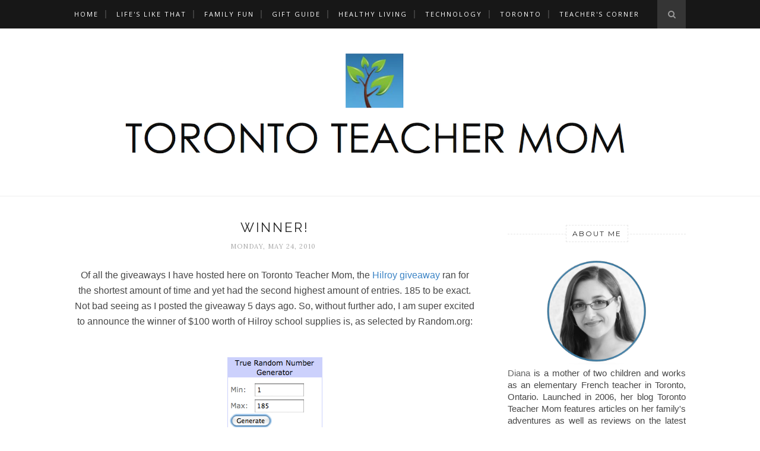

--- FILE ---
content_type: text/html; charset=utf-8
request_url: https://accounts.google.com/o/oauth2/postmessageRelay?parent=https%3A%2F%2Fwww.torontoteachermom.com&jsh=m%3B%2F_%2Fscs%2Fabc-static%2F_%2Fjs%2Fk%3Dgapi.lb.en.2kN9-TZiXrM.O%2Fd%3D1%2Frs%3DAHpOoo_B4hu0FeWRuWHfxnZ3V0WubwN7Qw%2Fm%3D__features__
body_size: 159
content:
<!DOCTYPE html><html><head><title></title><meta http-equiv="content-type" content="text/html; charset=utf-8"><meta http-equiv="X-UA-Compatible" content="IE=edge"><meta name="viewport" content="width=device-width, initial-scale=1, minimum-scale=1, maximum-scale=1, user-scalable=0"><script src='https://ssl.gstatic.com/accounts/o/2580342461-postmessagerelay.js' nonce="606Q5FoeFpcnSCc7tqB8dw"></script></head><body><script type="text/javascript" src="https://apis.google.com/js/rpc:shindig_random.js?onload=init" nonce="606Q5FoeFpcnSCc7tqB8dw"></script></body></html>

--- FILE ---
content_type: text/javascript; charset=UTF-8
request_url: https://www.torontoteachermom.com/feeds/posts/default/-/Winners?alt=json-in-script&callback=related_results_labels_thumbs&max-results=6
body_size: 19936
content:
// API callback
related_results_labels_thumbs({"version":"1.0","encoding":"UTF-8","feed":{"xmlns":"http://www.w3.org/2005/Atom","xmlns$openSearch":"http://a9.com/-/spec/opensearchrss/1.0/","xmlns$blogger":"http://schemas.google.com/blogger/2008","xmlns$georss":"http://www.georss.org/georss","xmlns$gd":"http://schemas.google.com/g/2005","xmlns$thr":"http://purl.org/syndication/thread/1.0","id":{"$t":"tag:blogger.com,1999:blog-22898549"},"updated":{"$t":"2026-01-23T03:39:10.348-05:00"},"category":[{"term":"Giveaway"},{"term":"Product Review"},{"term":"For Kids"},{"term":"Toronto Events"},{"term":"Wordless Wednesday"},{"term":"Teacher's Corner"},{"term":"Entertainment"},{"term":"Family Fun"},{"term":"For Teachers"},{"term":"Canadian"},{"term":"Technology"},{"term":"For Families"},{"term":"Holiday Gift Guide"},{"term":"Gift Guide"},{"term":"Winners"},{"term":"Healthy Living"},{"term":"Life's Like That"},{"term":"Contest"},{"term":"EdTech"},{"term":"Arts and Crafts"},{"term":"Back to School"},{"term":"Natural Products"},{"term":"Review"},{"term":"Educational"},{"term":"For Babies"},{"term":"Gift Ideas"},{"term":"Twitter Party"},{"term":"Toronto Life"},{"term":"Travel"},{"term":"Fashion"},{"term":"For Moms"},{"term":"Hallmark Canada"},{"term":"French Resources"},{"term":"FSL"},{"term":"Food Review"},{"term":"Linky"},{"term":"Eco-friendly"},{"term":"Charity"},{"term":"Hallmark Blogger Panel"},{"term":"Shopping"},{"term":"Education"},{"term":"Toronto Fun"},{"term":"PGMom"},{"term":"Tips for Teachers"},{"term":"Hasbro"},{"term":"Online Stores"},{"term":"Handmade Greeting Cards"},{"term":"Press Pause"},{"term":"Recipes"},{"term":"Walmart"},{"term":"Movies"},{"term":"Physical Activity"},{"term":"Summer Fun"},{"term":"Toys"},{"term":"Walt Disney Pictures Canada"},{"term":"G Suite for Education"},{"term":"Google Apps for Education"},{"term":"RSVP"},{"term":"FYI"},{"term":"Tech in the Classroom"},{"term":"Toronto"},{"term":"Movie Review"},{"term":"Sales"},{"term":"Teacher Life"},{"term":"Christmas"},{"term":"Disney"},{"term":"Gifts Under $25"},{"term":"Book Review"},{"term":"DVD Review"},{"term":"Deals"},{"term":"For the Home"},{"term":"Mom Life"},{"term":"Bath and Beauty"},{"term":"LoveHallmarkCA"},{"term":"Yoga"},{"term":"For Parents"},{"term":"Mother's Day"},{"term":"Promotions"},{"term":"Staples Canada"},{"term":"Disney Junior Canada"},{"term":"Halloween"},{"term":"Healthy Eating"},{"term":"Organic"},{"term":"Tips and Advice"},{"term":"French"},{"term":"Health and Wellness"},{"term":"Toy Review"},{"term":"#KINDERmom"},{"term":"Baby #2"},{"term":"Greeting Cards"},{"term":"A Merry Fluffy Christmas"},{"term":"Mom Central"},{"term":"Valentine's Day"},{"term":"Arts"},{"term":"Coupon Codes"},{"term":"Diana's Designs"},{"term":"Family Events"},{"term":"For Women"},{"term":"Google Slides"},{"term":"House and Home"},{"term":"March Break Guide"},{"term":"WalmartMomCA"},{"term":"Baby #1"},{"term":"Birthday"},{"term":"Clothing"},{"term":"Coding"},{"term":"Coupons"},{"term":"Fisher-Price"},{"term":"For Preschoolers"},{"term":"For Students"},{"term":"Gifts Under $100"},{"term":"Gifts Under $50"},{"term":"Google Educator"},{"term":"Literacy"},{"term":"Photography"},{"term":"Sponsor"},{"term":"Tech for Kids"},{"term":"Blue Mountain"},{"term":"Challenge"},{"term":"Cricut"},{"term":"Discount Code"},{"term":"Father's Day"},{"term":"For Dads"},{"term":"For Toddlers"},{"term":"Google Certified Educator"},{"term":"Jake and the Never Land Pirates"},{"term":"Reading"},{"term":"Yoga Gear"},{"term":"Arts and Entertainment"},{"term":"CBC"},{"term":"Conference"},{"term":"Google"},{"term":"IICT"},{"term":"Let's Travel"},{"term":"Printable"},{"term":"Tutorial"},{"term":"AIM Language"},{"term":"Amazon.ca"},{"term":"Blog Hop"},{"term":"Cleaning Supplies"},{"term":"Computer Science"},{"term":"Diaper Cake"},{"term":"Family Getaway"},{"term":"Footwear"},{"term":"For Girls"},{"term":"Free"},{"term":"Gaiam Canada"},{"term":"Hamilton Halton Brant"},{"term":"Happy Birthday"},{"term":"Hot Holiday Toys"},{"term":"KINDER Canada"},{"term":"Mom Central Canada"},{"term":"Music"},{"term":"Nintendo"},{"term":"Ontario Science Centre"},{"term":"Organization"},{"term":"Pampers"},{"term":"Spotlight"},{"term":"Tips"},{"term":"Video Games"},{"term":"holidays"},{"term":"Baby Gear"},{"term":"Butterball Canada"},{"term":"Children's Books"},{"term":"Dinner Theatre"},{"term":"Easter"},{"term":"For Teens"},{"term":"For the Love of Reading"},{"term":"For the Office"},{"term":"GAFE"},{"term":"Holiday"},{"term":"Holiday Decor"},{"term":"How To"},{"term":"Money-Saving Tips"},{"term":"Mysteriously Yours"},{"term":"Netflix Canada"},{"term":"Outdoor Fun"},{"term":"Professional Development"},{"term":"STEM"},{"term":"Stream Team"},{"term":"Summer"},{"term":"Teacher Appreciation"},{"term":"attractions"},{"term":"Birthday Ideas"},{"term":"Decor"},{"term":"Download"},{"term":"Duracell"},{"term":"Features"},{"term":"Fitness"},{"term":"Flyer Friday"},{"term":"Fundraising"},{"term":"Handmade"},{"term":"Happy New Year"},{"term":"Home Decor"},{"term":"Juice"},{"term":"March Break"},{"term":"Milestones"},{"term":"Murder Mystery"},{"term":"Nickelodeon Canada"},{"term":"Playhouse Disney Canada"},{"term":"Robot"},{"term":"Seventh Generation"},{"term":"Summer Travel"},{"term":"Tech"},{"term":"Toronto Botanical Garden"},{"term":"Travel Essentials"},{"term":"UBP"},{"term":"crafts"},{"term":"App Review"},{"term":"Apps"},{"term":"Athletic Apparel"},{"term":"Avery"},{"term":"Awards"},{"term":"Books"},{"term":"Breakfasts for Better Days"},{"term":"Burt's Bees"},{"term":"Canada's Wonderland"},{"term":"City Critters"},{"term":"Colouring Sheets"},{"term":"DIY"},{"term":"Dempster's"},{"term":"Fellowes Canada"},{"term":"For the Classroom"},{"term":"Games"},{"term":"Gifts Under $200"},{"term":"Graduation"},{"term":"HP Canada"},{"term":"Hamilton Events"},{"term":"Hilroy"},{"term":"Holiday Traditions"},{"term":"Kellogg's"},{"term":"Kre-O"},{"term":"Laundry Care"},{"term":"Learning"},{"term":"Mom Musings"},{"term":"Museum"},{"term":"Nature"},{"term":"OMLTA"},{"term":"Personalized"},{"term":"Seal of Approval"},{"term":"SickKids"},{"term":"Sketchnote"},{"term":"Stampin' Up"},{"term":"Summer at Blue"},{"term":"Teacher Supplies"},{"term":"Teachers Corner"},{"term":"Tide"},{"term":"Toronto Attractions"},{"term":"Tourism"},{"term":"Tutorials"},{"term":"Video"},{"term":"Website Review"},{"term":"fpmommymoments"},{"term":"African Lion Safari"},{"term":"Amusement Park"},{"term":"Animals"},{"term":"Auto"},{"term":"Baby Registry"},{"term":"Balloons by Odette"},{"term":"Best Buy Canada"},{"term":"Blissdom Canada"},{"term":"Brain Training Challenge"},{"term":"COVERGIRL"},{"term":"Cavalia"},{"term":"Cloud B"},{"term":"Contests"},{"term":"Cooking"},{"term":"Decorations"},{"term":"Diapers"},{"term":"Dyson"},{"term":"Earth Day"},{"term":"Ereader"},{"term":"Family Life"},{"term":"Food"},{"term":"For Bloggers"},{"term":"For Tweens"},{"term":"Free Events"},{"term":"Free Stuff"},{"term":"Free the Children"},{"term":"Green Beaver"},{"term":"Health Issues"},{"term":"KINDER SURPRISE"},{"term":"Kelloggers Network"},{"term":"Kindle"},{"term":"Maple Leaf Foods"},{"term":"Niagara Falls"},{"term":"Nintendo 3DS"},{"term":"Nintendo Wii U"},{"term":"Nissan Canada"},{"term":"Nutella"},{"term":"Odysseo"},{"term":"Online Services"},{"term":"Ooka Island"},{"term":"Oprah"},{"term":"Party"},{"term":"Play-Doh"},{"term":"Pregnancy #2"},{"term":"Presentation"},{"term":"RetailMeNot.ca"},{"term":"Rogers"},{"term":"STEAM"},{"term":"School Supplies"},{"term":"Shopping Spree"},{"term":"Skin Care"},{"term":"Spring Cleaning"},{"term":"Star Wars"},{"term":"Ste. Anne's Spa"},{"term":"TCDSB21C"},{"term":"TV"},{"term":"Target"},{"term":"Thor"},{"term":"Top Ten"},{"term":"Writing Contest"},{"term":"#CBias"},{"term":"#LetsDoPicnic"},{"term":"#PlantforBees"},{"term":"21st Century"},{"term":"Active Living"},{"term":"Activities"},{"term":"Add a Little Joy"},{"term":"Alcatel"},{"term":"Allan Hawco"},{"term":"An Evening with Oprah"},{"term":"Art Gallery of Ontario"},{"term":"Baby"},{"term":"Barker Creek Publishing"},{"term":"Bausch + Lomb"},{"term":"Blackline Master"},{"term":"Blogger Tips"},{"term":"Board Game"},{"term":"Breakfast"},{"term":"Breville"},{"term":"CAASCO"},{"term":"Camp"},{"term":"Canada Day"},{"term":"Canadian Mom Bloggers"},{"term":"Cascade"},{"term":"Celebrate Summer"},{"term":"Cereal"},{"term":"Children's Miracle Network"},{"term":"Chocolate"},{"term":"Collective Bias"},{"term":"Cricut Critter"},{"term":"Cricut Paper Pups"},{"term":"DSLR"},{"term":"Dance"},{"term":"Dimoitou"},{"term":"Dinosaur Train"},{"term":"Distillery District"},{"term":"Dixie Outlet Mall"},{"term":"DixieDeals"},{"term":"Earth Month"},{"term":"Ed Tech"},{"term":"Edwards Gardens"},{"term":"Evergreen Brick Works"},{"term":"Eye Health"},{"term":"Fall"},{"term":"Family Day"},{"term":"Farm to Table"},{"term":"Farmers Feed Cities"},{"term":"Financial Literacy"},{"term":"Focus on Performance"},{"term":"For Grads"},{"term":"For Youth"},{"term":"For the Kitchen"},{"term":"Fraud Prevention"},{"term":"Frozen"},{"term":"Furby"},{"term":"Gifts Under $10"},{"term":"Glama Gal Tween Spa"},{"term":"Glambassador"},{"term":"Good in Every Grain"},{"term":"Grade 1"},{"term":"Great Wolf Lodge"},{"term":"Happy Easter"},{"term":"Harbourfront Centre"},{"term":"History"},{"term":"Humidifier"},{"term":"Kids' Shows"},{"term":"Lavish and Lime"},{"term":"Lunch Ideas"},{"term":"Martha Stewart"},{"term":"Marvel Studios"},{"term":"Marvel Universe Live"},{"term":"Master Chef"},{"term":"Math"},{"term":"Medieval Times"},{"term":"My Organized Chaos"},{"term":"National Planting Week"},{"term":"Nintendo 2DS"},{"term":"Nissan Micra"},{"term":"Office Supplies"},{"term":"OneTouch"},{"term":"PLAYSKOOL"},{"term":"Personal Care"},{"term":"Photo A Day"},{"term":"Photo Challenge"},{"term":"Pixar"},{"term":"PosterJack"},{"term":"Potty Training"},{"term":"Relaxation"},{"term":"Republic of Doyle"},{"term":"Resort"},{"term":"Restaurant"},{"term":"Rogers Cup"},{"term":"Scenic Caves Park"},{"term":"Scratch"},{"term":"Shoes"},{"term":"Shoppers Drugmart"},{"term":"Spa"},{"term":"Specials"},{"term":"Sports"},{"term":"Staples Deals"},{"term":"Stocking Stuffers"},{"term":"Symbaloo"},{"term":"TBT"},{"term":"TD Canada"},{"term":"TGCBB"},{"term":"The Children's Place"},{"term":"The Great Camp Adventure Walk"},{"term":"Thermos"},{"term":"Toronto Spa"},{"term":"Turkey"},{"term":"Ultimate Blog Party"},{"term":"VIP"},{"term":"VTech"},{"term":"Vacuum"},{"term":"Vlog"},{"term":"Water Bottle"},{"term":"Winter Travel"},{"term":"Yummy Mummy Club"},{"term":"Yves Rocher"},{"term":"Zumba"},{"term":"kindersmiles"},{"term":"#100GC"},{"term":"#30SummerDays"},{"term":"#EqualCanada"},{"term":"#PowerImagination"},{"term":"#SparklingClean"},{"term":"#StopIllegalTobacco"},{"term":"#cleanwater"},{"term":"Active For Life"},{"term":"Advent"},{"term":"Air Miles"},{"term":"Air Purifier"},{"term":"Apple Teacher"},{"term":"Appliances"},{"term":"Audible Canada"},{"term":"Baby Care"},{"term":"Baby Food"},{"term":"Balloons"},{"term":"Barbie"},{"term":"Beginner"},{"term":"Birds"},{"term":"Black Friday"},{"term":"Boiron"},{"term":"Bounty"},{"term":"BrighterLife.ca"},{"term":"Brita"},{"term":"CAA Roadside Assistance"},{"term":"CIAS"},{"term":"Canada 150"},{"term":"Canada 2067"},{"term":"Canada Salsa Congress"},{"term":"Canadian Tire"},{"term":"Captain America"},{"term":"Carnaval de Quebec"},{"term":"Chef Graham Elliot"},{"term":"Choir"},{"term":"Chris Hemsworth"},{"term":"Christmas Tree"},{"term":"Circus"},{"term":"Classroom Solutions"},{"term":"Cleaning"},{"term":"Coffee"},{"term":"Concert"},{"term":"Cooking LIke A Master Chef"},{"term":"Crayola"},{"term":"Creative IQ"},{"term":"Crock a Doodle"},{"term":"Culture"},{"term":"Cyberbullying"},{"term":"DeSerres"},{"term":"Delivery Man"},{"term":"Despicable Me 2"},{"term":"Dessert"},{"term":"Destination Spa"},{"term":"Dinosaurs"},{"term":"Discover Ontario"},{"term":"Disney Planes"},{"term":"Disneynature"},{"term":"Dolls"},{"term":"Earth Day Canada"},{"term":"Easy Meal Ideas"},{"term":"Eaton Chelsea Hotel"},{"term":"Epson"},{"term":"Etienne"},{"term":"FPMomsTop10"},{"term":"Family-Friendly"},{"term":"Fashionista"},{"term":"FellowesProtects"},{"term":"Film"},{"term":"First Book Canada"},{"term":"Flipp App"},{"term":"Flippity.net"},{"term":"Florida Feel Better"},{"term":"Forks in the Trail"},{"term":"GLAD"},{"term":"Garden"},{"term":"Gifts Under $30"},{"term":"Gifts Under $400"},{"term":"Gluten Free"},{"term":"Go Local"},{"term":"Going Green"},{"term":"Goldfish Moments"},{"term":"Grade 4"},{"term":"Grain Farmers of Ontario"},{"term":"Great Canadian Blog Bash"},{"term":"Green Living"},{"term":"Green Your Routine"},{"term":"Guest Post"},{"term":"Guide"},{"term":"HEXBUG"},{"term":"Hair Care"},{"term":"Happy Anniversary"},{"term":"Heart of Ontario"},{"term":"Helping Hands"},{"term":"Heritage Education Funds"},{"term":"Home and Garden"},{"term":"Homeopathic"},{"term":"Hotel Review"},{"term":"Hour of Code"},{"term":"How To Save Money"},{"term":"Indigo Kids"},{"term":"Intel Tablets"},{"term":"Interview"},{"term":"Invitations"},{"term":"Iron Man"},{"term":"Jully Black"},{"term":"Jumpstart"},{"term":"Justin Bieber"},{"term":"Kids See Free"},{"term":"Kindle FreeTime"},{"term":"Kobo"},{"term":"Kraft"},{"term":"Kumon"},{"term":"LEGO"},{"term":"LGG3"},{"term":"LGG3moms"},{"term":"Labels"},{"term":"Learning Resources"},{"term":"Let's Talk Baby"},{"term":"Loblaws"},{"term":"Lolë"},{"term":"Lululemon"},{"term":"Lunch Kits"},{"term":"Maple Leaf Connects"},{"term":"Marvel Universe"},{"term":"Marvel's Avengers"},{"term":"Master Lock"},{"term":"Maternity"},{"term":"Mathletics"},{"term":"Mattress"},{"term":"Me to We"},{"term":"Memories"},{"term":"Mental Health"},{"term":"Microsoft Canada"},{"term":"Minions"},{"term":"Mom in the Picture"},{"term":"Montreal"},{"term":"Mr. D"},{"term":"Mud Race"},{"term":"NCACT"},{"term":"National Bank"},{"term":"Natural Spectrum"},{"term":"Nature's Path"},{"term":"Niagara-on-the-Lake"},{"term":"Nissan Rogue"},{"term":"Obstacle Course"},{"term":"Olympics"},{"term":"OmT.O."},{"term":"Ontario"},{"term":"Ontario Chiropractic Association"},{"term":"Optimum"},{"term":"Oral Health Month"},{"term":"Oral-B"},{"term":"P\u0026G Canada"},{"term":"Painting"},{"term":"Physical Literacy"},{"term":"Picnic"},{"term":"Pita Break"},{"term":"Plush Toy"},{"term":"Post-It"},{"term":"Pottery"},{"term":"Premiere"},{"term":"Preview"},{"term":"Printer"},{"term":"Product Recall"},{"term":"Puppets"},{"term":"Puzzles"},{"term":"RBC"},{"term":"ROM"},{"term":"Random"},{"term":"Reebok"},{"term":"Reflections"},{"term":"Rice Krispies"},{"term":"Robery Downey Jr."},{"term":"Royal Winter Fair"},{"term":"Running"},{"term":"SLR"},{"term":"Samsung"},{"term":"Sandals"},{"term":"Santa"},{"term":"Schick"},{"term":"Schneiders"},{"term":"Security"},{"term":"ShesConnected"},{"term":"Simon and Schuster"},{"term":"SmarTrike"},{"term":"Smart Home"},{"term":"Smart Phone"},{"term":"Smart Stages"},{"term":"So Good"},{"term":"Soccer"},{"term":"Social Fabric"},{"term":"Summer Reading"},{"term":"Survey"},{"term":"Swaddlers"},{"term":"Tablet"},{"term":"Teacher Gifts"},{"term":"Teaching with Tablets"},{"term":"Teenage Mutant Ninja Turtles"},{"term":"Television"},{"term":"Template"},{"term":"Tennis"},{"term":"Test Drive"},{"term":"Thank You"},{"term":"Thanksgiving"},{"term":"The Fruit Shack"},{"term":"The Great Canadian Blog Bash"},{"term":"Thrill Rides"},{"term":"Travel Ontario"},{"term":"Treehouse"},{"term":"Turbo FAST"},{"term":"TweetDeck"},{"term":"Twitter"},{"term":"Twitter Hop"},{"term":"UGO Wallet"},{"term":"Verilux"},{"term":"WagJag"},{"term":"Walmart Baby"},{"term":"Warrior Dash"},{"term":"We Day"},{"term":"Wedding"},{"term":"Wiggles"},{"term":"Wii U"},{"term":"Windows 8"},{"term":"Windows Store"},{"term":"WorkSmart"},{"term":"YTV"},{"term":"Year in Review"},{"term":"beauty"},{"term":"eOne Films"},{"term":"iPad"},{"term":"iPhone Accessories"},{"term":"iStore"},{"term":"scrapbooking"},{"term":"#3MDeckTheHalls"},{"term":"#AfL30Days"},{"term":"#ChooseHappy"},{"term":"#CleanPledge"},{"term":"#DovesofHope"},{"term":"#DoyleTweets"},{"term":"#FeelBetterFL"},{"term":"#Flipp4Holidays"},{"term":"#FlippList"},{"term":"#FordFall"},{"term":"#GameSetMazda"},{"term":"#GoodbyeFlyaways"},{"term":"#HolidayCents"},{"term":"#HowToSpring"},{"term":"#InASnap"},{"term":"#InfinitiUndiscovered"},{"term":"#InsuranceThatFits"},{"term":"#KINDERmaman"},{"term":"#LoblawsNYE"},{"term":"#MomsShopWalmart"},{"term":"#NeverWasteBacon"},{"term":"#OnTheBall"},{"term":"#PayitForward"},{"term":"#PowerWhatsNext"},{"term":"#RMNchallenge"},{"term":"#RogersTablet101"},{"term":"#SandwichIt"},{"term":"#ShareYourBreakfast"},{"term":"#SimpleSavings"},{"term":"#StopandSmelltheHappiness"},{"term":"#TCDSB21C"},{"term":"#TassimoNiceList"},{"term":"#TheGreatIndoors"},{"term":"#TopCDNmomblogs"},{"term":"#YouCanBeAnything"},{"term":"#cleansleep"},{"term":"#rogerssmarthome"},{"term":"10th Anniversary"},{"term":"1812"},{"term":"2013 Most Influential Canadian Mom Bogs"},{"term":"3 Sprouts"},{"term":"3D Pen"},{"term":"3M Command"},{"term":"5 Minutes for Mom"},{"term":"5 Peaks Run"},{"term":"A Joy to Share"},{"term":"ATV19"},{"term":"About Me"},{"term":"Active For Live"},{"term":"Activewear"},{"term":"Adventure"},{"term":"Age of Ultron"},{"term":"AirGenius"},{"term":"Ally McBeal"},{"term":"Almond Fresh"},{"term":"Always"},{"term":"Amiibo"},{"term":"Andy Kim"},{"term":"Anniversary"},{"term":"Anti-Age"},{"term":"Apple Chips"},{"term":"Apple Crisp"},{"term":"Apples"},{"term":"Apprentice to Murder"},{"term":"Aquabot 2.0"},{"term":"Aquarium"},{"term":"Arc 7HD"},{"term":"Aromatherapy"},{"term":"Asian Inspired Sauces"},{"term":"Assistive Technology"},{"term":"Athletic Works"},{"term":"Augmented Reality"},{"term":"Aukey"},{"term":"BBQ"},{"term":"BPA-Free"},{"term":"BULLY"},{"term":"Baby Show"},{"term":"Baby Shower Card"},{"term":"Baby Stores"},{"term":"Backyardigans"},{"term":"Bacon"},{"term":"Bacon Potato Casserole"},{"term":"Bags"},{"term":"Banana Boat"},{"term":"Barbara's"},{"term":"Barre"},{"term":"Barre3"},{"term":"Be Unstoppable"},{"term":"Beario"},{"term":"Bears"},{"term":"Bed and Breakfast"},{"term":"Being Elmo"},{"term":"BeyBlade"},{"term":"Bicycle Safety"},{"term":"Big Brother Canada"},{"term":"Bionaire Canada"},{"term":"Black Diamond"},{"term":"BlogHer"},{"term":"Book Giveaway"},{"term":"Books Are Gold"},{"term":"Boomerang Kids"},{"term":"Boots"},{"term":"Boredom Busters"},{"term":"Boston Pizza"},{"term":"Bounce"},{"term":"Brain: The Inside Story"},{"term":"Brampton"},{"term":"Brand Ambassador"},{"term":"Braun"},{"term":"Brave"},{"term":"Breathe Easy"},{"term":"Brunch Ideas"},{"term":"Bulk Barn"},{"term":"Bulk Shopping"},{"term":"BunkiMunki"},{"term":"Burgers"},{"term":"Bus des Animaux"},{"term":"BzzAgent"},{"term":"CAA Rewards"},{"term":"CSBC2014"},{"term":"Caledonia"},{"term":"Calendar"},{"term":"Camera"},{"term":"Campbellville"},{"term":"Camping"},{"term":"Canada"},{"term":"Canada Undiscovered"},{"term":"Canada's Sugar Beach"},{"term":"Canadian Warplane Heritage Museum"},{"term":"Canadian Weblog Awards"},{"term":"Candy Crush"},{"term":"Canon"},{"term":"Canon Rebel T4i"},{"term":"Canvas Prints"},{"term":"Carat Leather Care"},{"term":"Card Challenge"},{"term":"Cars"},{"term":"Cascade Blogger Day"},{"term":"Cashew Milk"},{"term":"Cashew Milk Recipes"},{"term":"Cats"},{"term":"Centre Island"},{"term":"Century Team"},{"term":"Certificate"},{"term":"Certification"},{"term":"Charley the Chameleon"},{"term":"Chef Michael Smith"},{"term":"Chef Stefano Faita"},{"term":"Children's Safe Drinking Water Program"},{"term":"Children's Vision Month"},{"term":"Chimpanzee"},{"term":"Chocolate Social"},{"term":"Chocolate Tales"},{"term":"Choir! Choir! Choir!"},{"term":"Chris Evans"},{"term":"Christine Magee"},{"term":"Chromatic Gallerie"},{"term":"Cinetic Cyclone Technology"},{"term":"Cirque du Soleil"},{"term":"CitizenshipCDA"},{"term":"Classic Cartoons"},{"term":"Clorox"},{"term":"Club House Mix"},{"term":"Code"},{"term":"Coffee Beans"},{"term":"Cold Stone Creamery"},{"term":"Cold and Flu Season"},{"term":"Community Helpers"},{"term":"Compostable"},{"term":"Congratulations"},{"term":"Construction Hat"},{"term":"Construction Set"},{"term":"Costume"},{"term":"Costumes"},{"term":"Count For Nature"},{"term":"Countdown"},{"term":"Couponing 101"},{"term":"Cream"},{"term":"Creamy Cashew"},{"term":"Creative Club Inc."},{"term":"Creature Features"},{"term":"Crest"},{"term":"Crib Bedding"},{"term":"Cricut Accent Essentials"},{"term":"Crispy Pitas"},{"term":"Critical Illness"},{"term":"Crocs"},{"term":"Cuba"},{"term":"Cuban Taxi"},{"term":"Customizable"},{"term":"Cuttlebug"},{"term":"Cyber Monday"},{"term":"Cycling"},{"term":"Cypher Entertainment"},{"term":"Cypher Kids"},{"term":"Dalmatian"},{"term":"Damon"},{"term":"Danone"},{"term":"DarkTo"},{"term":"Dear Husband"},{"term":"Deer"},{"term":"Delta Chelsea"},{"term":"Dental Health"},{"term":"Desk Lamp"},{"term":"Desktop Accessories"},{"term":"Despicable Me"},{"term":"Digital Art"},{"term":"Digital Portfolio"},{"term":"Dimoitou chez nous"},{"term":"Dining"},{"term":"Disney Fairies"},{"term":"Disney On Ice"},{"term":"Doctors of Optometry"},{"term":"Dora the Explorer"},{"term":"Doro"},{"term":"Downy"},{"term":"Dr. Seuss"},{"term":"Draw Something"},{"term":"Drawsome"},{"term":"Drôles d'animaux"},{"term":"Duratowel"},{"term":"EMU Australia"},{"term":"Early Reading"},{"term":"Earth Hour"},{"term":"Earth Rangers"},{"term":"Easy Bake Oven"},{"term":"Electronics"},{"term":"Email"},{"term":"Emirates Airline"},{"term":"Energizer"},{"term":"Energy Savings"},{"term":"Enterprise CarShare"},{"term":"Entertaining"},{"term":"EnviroKidz"},{"term":"Escape From Planet Earth"},{"term":"Escape Game"},{"term":"EverythingMom"},{"term":"Exhibition"},{"term":"Expecting"},{"term":"Experience Transat"},{"term":"Expert Advice"},{"term":"FIFA World Cup"},{"term":"Fair Trade"},{"term":"Fall Fashion"},{"term":"Fall Leaves"},{"term":"Family Channel"},{"term":"Famoso"},{"term":"Fashion Show"},{"term":"Fashion Week"},{"term":"Favourites"},{"term":"Feel Good Bread"},{"term":"Fidget Toys"},{"term":"Finding Nemo 3D"},{"term":"Fine Art of Murder"},{"term":"Fire Station"},{"term":"Fire Truck"},{"term":"Firefighter"},{"term":"Fish"},{"term":"Floating"},{"term":"Florida Citrus Canada"},{"term":"Food Revolution"},{"term":"Football"},{"term":"For Dogs"},{"term":"For Men"},{"term":"For Pets"},{"term":"For the Nursery"},{"term":"Ford Canada"},{"term":"FrEd Matters"},{"term":"Frankenweenie"},{"term":"Free \u0026 Gentle"},{"term":"Free Birds"},{"term":"Free Their Imagination"},{"term":"Fuji Green Tea Detox"},{"term":"Fun Follow Friday"},{"term":"Fun Stuff"},{"term":"Funkins"},{"term":"Funny"},{"term":"Furniture"},{"term":"G.H. Cretors Popcorn"},{"term":"GOwalk"},{"term":"GTA"},{"term":"Galaxy"},{"term":"Game of Life"},{"term":"Gamification in the Classrom"},{"term":"Get the Most Out of Life"},{"term":"Gifted"},{"term":"Gillette Venus"},{"term":"Glama Gal Tween Boutique"},{"term":"Global TV"},{"term":"Glue Dots"},{"term":"Go! Go! Smartwheels"},{"term":"GoMapleGo"},{"term":"GoSphero"},{"term":"Goldwell Kerasilk"},{"term":"Google Drawings"},{"term":"Google Easter Eggs"},{"term":"Google Translate"},{"term":"Grade 6"},{"term":"Grand River Rafting"},{"term":"Grandmas"},{"term":"Gratitude"},{"term":"Greek Yogurt"},{"term":"Grey Cup Festival"},{"term":"Groundhog"},{"term":"HMCS Haida"},{"term":"Habitat Toronto"},{"term":"Help"},{"term":"High Frequency"},{"term":"High Ropes"},{"term":"Hitch-It"},{"term":"Hobby"},{"term":"Hockey Goes On"},{"term":"Holiday Centre"},{"term":"Holiday Fun"},{"term":"Holland Bloorview"},{"term":"Home Office Solutions"},{"term":"Honeywell"},{"term":"Horseshoe Valley"},{"term":"HydraSense"},{"term":"HyperDocs"},{"term":"Hyundai Canada"},{"term":"IKEA"},{"term":"Ian Somerhalder"},{"term":"Ice Storm"},{"term":"Idol 2 S"},{"term":"Idol 3"},{"term":"Imabzzagent"},{"term":"Imaginext"},{"term":"Indie Art"},{"term":"Indigo"},{"term":"Infiniti Canada"},{"term":"Injury Prevention"},{"term":"Instragram"},{"term":"Insurance"},{"term":"International Flavors"},{"term":"International Sauces"},{"term":"Internet Safety"},{"term":"Invtiations"},{"term":"Jack Astor's"},{"term":"Jamie Oliver"},{"term":"Jane Goodall Institute"},{"term":"Jason Priestley"},{"term":"Jayce"},{"term":"Jeep Wrangler2012 J"},{"term":"Jewelry"},{"term":"Joe Fresh"},{"term":"Jordan Knight"},{"term":"Journal"},{"term":"Juicer"},{"term":"JumpstartDay"},{"term":"K5 Learning"},{"term":"Kaboom! Entertainment"},{"term":"Karaoke"},{"term":"Kid Approved Meals"},{"term":"Kids CBC"},{"term":"Kids in the Kitchen"},{"term":"Kids' CBC Day"},{"term":"King Edward Hotel"},{"term":"Kitchen Dish Council"},{"term":"Knight Training"},{"term":"Koodo"},{"term":"LG Canada"},{"term":"La Roche-Posay"},{"term":"Lamp"},{"term":"Laugh \u0026 Learn"},{"term":"Leap Frog"},{"term":"Learning Bus"},{"term":"Learning Cards"},{"term":"Leaving Tonite"},{"term":"Lecture précoce"},{"term":"Let's Be Litter Free"},{"term":"Let's Get Organized"},{"term":"Levana"},{"term":"Life Made Delicious"},{"term":"LifeExperiences.ca"},{"term":"LifeTime TV Canada"},{"term":"Lights"},{"term":"Like A Girl"},{"term":"Lists"},{"term":"LittleTwelp"},{"term":"Live on Stage"},{"term":"LockQuest"},{"term":"LoveLunch"},{"term":"Lug"},{"term":"LugLife.ca"},{"term":"Lynx"},{"term":"M is for Money"},{"term":"Mac's Convenience"},{"term":"Madagascar 3"},{"term":"Made in Canada"},{"term":"Magic of Play"},{"term":"Magical Book Reader"},{"term":"Magnets"},{"term":"Make 150 Count"},{"term":"Man With a Plan"},{"term":"Manipulatives"},{"term":"Maplelea Girls"},{"term":"Marc Anthony"},{"term":"Marianne Su"},{"term":"Mario Party 10"},{"term":"Martha the Mouse"},{"term":"Mary Poppins"},{"term":"Mayan Riviera"},{"term":"Mazda"},{"term":"McCafé"},{"term":"Melissa Grelo"},{"term":"Melted Crayon Art"},{"term":"Memories Made"},{"term":"Menu Ideas"},{"term":"Mexico"},{"term":"Mexx"},{"term":"Michael Kors"},{"term":"Mickey Mouse"},{"term":"Mickey's Christmas Carol"},{"term":"Mike Ford"},{"term":"Million Moments of Joy"},{"term":"Milton Fair"},{"term":"Mindfulness"},{"term":"Minecraft"},{"term":"Minnie Mouse"},{"term":"Minute Maid"},{"term":"Miracle Kids"},{"term":"Mississauga Life"},{"term":"Mobile Payment"},{"term":"Mom Cave"},{"term":"Mom of the Year"},{"term":"MomThrive"},{"term":"Mommy Moments"},{"term":"Monarchs on the Move"},{"term":"Monday Mingle"},{"term":"Money"},{"term":"Mosaic"},{"term":"Motherhood"},{"term":"Mountsberg"},{"term":"Movember"},{"term":"Mr. Dressup"},{"term":"MusicGlam"},{"term":"Mustela"},{"term":"My Little Pony"},{"term":"My Real Review"},{"term":"NKOTB"},{"term":"Nail Polish"},{"term":"Nasal Care"},{"term":"National Geographic"},{"term":"National Teddy Bear Day"},{"term":"Natural Mama"},{"term":"Naturalizer"},{"term":"NatureKidz"},{"term":"Nerf"},{"term":"New Release"},{"term":"Nighty Night Owl"},{"term":"Notre Dame Basilica"},{"term":"Nutella Stories"},{"term":"OOTD"},{"term":"Olay"},{"term":"Ollie"},{"term":"One Axe Pursuits"},{"term":"One Direction"},{"term":"One Tooth"},{"term":"One of a Kind Show"},{"term":"OneNote"},{"term":"Ontario College of Teachers"},{"term":"Operation"},{"term":"Orthaheel"},{"term":"OutSmart"},{"term":"Outdoor Living"},{"term":"Owl"},{"term":"P!NK"},{"term":"Painting Party"},{"term":"Pantene"},{"term":"Parachute"},{"term":"ParticipACTION"},{"term":"Party Planning"},{"term":"Passport to Explore"},{"term":"Pathways to Education"},{"term":"Peel \u0026 Stick"},{"term":"Peter Pan in Wonderland"},{"term":"Photo"},{"term":"Photo Booth"},{"term":"Picasso"},{"term":"Pink Shirt Day"},{"term":"Pink Tartan"},{"term":"Pizzeria"},{"term":"Play Hockey"},{"term":"Playmobil"},{"term":"Playset"},{"term":"Plickers"},{"term":"Pokémon GO"},{"term":"Polls"},{"term":"Portable"},{"term":"Poster"},{"term":"PowerShot S200"},{"term":"Prepaid Cards"},{"term":"Preso"},{"term":"Quaker Canada"},{"term":"RESP"},{"term":"Racing"},{"term":"Raise a Flag"},{"term":"RateSupermaket"},{"term":"Ravensburger"},{"term":"Rechargeable Batteries"},{"term":"Red Prince"},{"term":"Release"},{"term":"Remembrance Day"},{"term":"Remote Learning"},{"term":"Rescue City Centre"},{"term":"Rest Nest Float Club"},{"term":"Retreat"},{"term":"Reusable"},{"term":"Rewards"},{"term":"Ripley's Aquarium"},{"term":"Ritz Cartlon"},{"term":"Roast"},{"term":"Roasting Facility"},{"term":"Rock Climbing"},{"term":"Rodney Yee"},{"term":"Rogers Smart Home"},{"term":"Ross Petty"},{"term":"Rubik's Race"},{"term":"SHOP.CA"},{"term":"SO SO Happy"},{"term":"Safe Haven"},{"term":"Safe Kids Week"},{"term":"Safety"},{"term":"Sag to Swag"},{"term":"Salon Treatment"},{"term":"Salsa"},{"term":"Samples"},{"term":"Santa Claus Parade"},{"term":"Santa Photo"},{"term":"Sarah Richardson"},{"term":"Save On Energy"},{"term":"Save.ca"},{"term":"SavvyMom"},{"term":"Sears Canada"},{"term":"Seattle's Best Coffee"},{"term":"Secret of the Wings"},{"term":"Serenity Now"},{"term":"Service Review"},{"term":"Shape Card"},{"term":"Share Your Reaction"},{"term":"Share the Love"},{"term":"ShoeMe.ca"},{"term":"Shopping Challenge"},{"term":"Shower"},{"term":"Showroom"},{"term":"Silk"},{"term":"Silk Cashew"},{"term":"Simon Swipe"},{"term":"Sing-Along"},{"term":"Single"},{"term":"Skechers"},{"term":"Sky Zone"},{"term":"Sleep Country Canada"},{"term":"Smartphone Accessories"},{"term":"Smartwatch"},{"term":"SmileMakers"},{"term":"Smoke-Free Movies"},{"term":"Snack Time for Baby Boots Dora"},{"term":"Snackimals"},{"term":"SoftLens"},{"term":"Software"},{"term":"Sol Republic"},{"term":"Solve for Tomorrow"},{"term":"Son-au-graphe"},{"term":"Soup"},{"term":"Souvenirs de ma famille"},{"term":"Spa My Blend"},{"term":"Spa Week"},{"term":"SpaFinder.ca"},{"term":"SpaWeekTo"},{"term":"Sparkup"},{"term":"Sphero"},{"term":"SpiderMan"},{"term":"Splatoon"},{"term":"SpongeBob SquarePants"},{"term":"Sport"},{"term":"Sportsnet"},{"term":"Spring"},{"term":"Squirrel"},{"term":"Stamps"},{"term":"Staples Gifts"},{"term":"Star Trek"},{"term":"Starlight"},{"term":"Starry Night"},{"term":"Statigram"},{"term":"Stella and Sam"},{"term":"Stella et Sacha"},{"term":"Stick to Your Vision"},{"term":"Stop Pink Slime"},{"term":"Storage Solutions"},{"term":"Structured Literacy"},{"term":"Stuart Weitzman"},{"term":"Stuffing Recipe"},{"term":"Style"},{"term":"Suddenly Mommy"},{"term":"Sugar Sugar"},{"term":"Summer Camp"},{"term":"Summer Collection"},{"term":"Summer Countdown"},{"term":"Summer Reading Contest"},{"term":"Sun Care"},{"term":"Sun for Everyone"},{"term":"Sunscreen"},{"term":"Super Buddies"},{"term":"Super Mario"},{"term":"SupportHER"},{"term":"Suteki"},{"term":"Sylvia Duckworth"},{"term":"T.V."},{"term":"THE GAME OF LIFE: CAA Life-side Assistance Edition"},{"term":"THINS"},{"term":"TOMS"},{"term":"TPRP"},{"term":"Tassimo"},{"term":"TasteFresh"},{"term":"Tax Season"},{"term":"Tea Maker"},{"term":"Tech21"},{"term":"Teen Beach Movie"},{"term":"Ten Thousand Villages"},{"term":"The Body Shop"},{"term":"The Brick"},{"term":"The Client List"},{"term":"The Force Band"},{"term":"The Little Prince"},{"term":"The Next Step"},{"term":"The Second City"},{"term":"The Vampire Diaries"},{"term":"The Winter Soldier"},{"term":"Theatre"},{"term":"ThermoScan"},{"term":"Throwback Thursday"},{"term":"Tide Stain Warriors"},{"term":"Tim Hortons"},{"term":"Timber Challenge"},{"term":"TimsTour"},{"term":"Tinkerbell"},{"term":"Tints of Nature"},{"term":"TodayList"},{"term":"Tom Cruise"},{"term":"Tomorrowland"},{"term":"Tonic Magazine"},{"term":"Toon Hero"},{"term":"Tooth Tunes"},{"term":"Top 3 Thursday"},{"term":"Toronto Public Library"},{"term":"Toronto Ribfest"},{"term":"Toronto Show"},{"term":"Toronto Zoo"},{"term":"Toshiba"},{"term":"Toys R Us"},{"term":"Training"},{"term":"Training Guide"},{"term":"Transformers"},{"term":"Travel Mugs"},{"term":"Treasure Trove"},{"term":"Treats for Toys"},{"term":"Treetop Trekking"},{"term":"Tricycle"},{"term":"Trivia"},{"term":"Trouble"},{"term":"Twelpforce"},{"term":"Twiga Clothing"},{"term":"Twilight Buddies"},{"term":"Twistos"},{"term":"UBP12"},{"term":"UBP13"},{"term":"UBP14"},{"term":"UNICEF"},{"term":"Ultra Dawn"},{"term":"Under $25"},{"term":"UnlockBBCANTOExp"},{"term":"Unplug And Play"},{"term":"VEX Robotics"},{"term":"VH Sauces"},{"term":"VIVA from Best Buy"},{"term":"Vampire Campfire"},{"term":"Victoria Day"},{"term":"Vidal Sassoon"},{"term":"Video Baby Monitor"},{"term":"Viewing Party"},{"term":"Villaggio"},{"term":"Virtual Classroom"},{"term":"Vision Health Month"},{"term":"Visual Arts"},{"term":"Vitamin C Glow Boosting Moisturizer"},{"term":"Vivir Mi Vida"},{"term":"Volunteers"},{"term":"WCML2015"},{"term":"WE Movement"},{"term":"Walking With Dinosaurs"},{"term":"Wall Art"},{"term":"Wall Climbing"},{"term":"Walmarth20th"},{"term":"Warrio Dash"},{"term":"Water Park"},{"term":"WaySpa"},{"term":"We Remember"},{"term":"Weather Warning"},{"term":"WebQuest"},{"term":"Wedding Photography"},{"term":"Welland Canal"},{"term":"Werther's Originals"},{"term":"Wes Maestro Williams"},{"term":"What's App"},{"term":"Whodunit"},{"term":"Windows App"},{"term":"Winery"},{"term":"Winter Activities"},{"term":"Winx Club"},{"term":"Wish List"},{"term":"Wizard World Fun Park"},{"term":"Words"},{"term":"Working Mom"},{"term":"Worksheets"},{"term":"Writing"},{"term":"YO-KAI WATCH"},{"term":"You Name It Baby"},{"term":"YouTube Videos"},{"term":"Zack's Dream Room"},{"term":"Zelda"},{"term":"Zendaya"},{"term":"Zevia"},{"term":"Zip Line"},{"term":"Ziploc Space Bags"},{"term":"Zoom-O"},{"term":"Zumba with Geisha"},{"term":"easyBlog"},{"term":"embossing"},{"term":"fpshowroom"},{"term":"iPhone Apps"},{"term":"iYellow Wine Tour"},{"term":"ivivva athletica"}],"title":{"type":"text","$t":"Toronto Teacher Mom"},"subtitle":{"type":"html","$t":"Welcome to the place where I share my thoughts as a mom, a teacher and everything in between."},"link":[{"rel":"http://schemas.google.com/g/2005#feed","type":"application/atom+xml","href":"https:\/\/www.torontoteachermom.com\/feeds\/posts\/default"},{"rel":"self","type":"application/atom+xml","href":"https:\/\/www.blogger.com\/feeds\/22898549\/posts\/default\/-\/Winners?alt=json-in-script\u0026max-results=6"},{"rel":"alternate","type":"text/html","href":"https:\/\/www.torontoteachermom.com\/search\/label\/Winners"},{"rel":"hub","href":"http://pubsubhubbub.appspot.com/"},{"rel":"next","type":"application/atom+xml","href":"https:\/\/www.blogger.com\/feeds\/22898549\/posts\/default\/-\/Winners\/-\/Winners?alt=json-in-script\u0026start-index=7\u0026max-results=6"}],"author":[{"name":{"$t":"Diana Mancuso"},"uri":{"$t":"http:\/\/www.blogger.com\/profile\/08325548074184305809"},"email":{"$t":"noreply@blogger.com"},"gd$image":{"rel":"http://schemas.google.com/g/2005#thumbnail","width":"32","height":"32","src":"\/\/blogger.googleusercontent.com\/img\/b\/R29vZ2xl\/AVvXsEhdFbJ9Ap8gji9u--8JUT3yWXgGAB3Wa6RVg_ierQcZIisKfzAnQ3svrnzZcwHnFOKVGqQB1axlcwMvpmsWSVYrXVwkZUBHmMCs5814cY_owD2TEXc8HXJpgZ0d_gny24E\/s1600\/Toronto+Teacher+Mom+Blogger+Diana+-+profile.png"}}],"generator":{"version":"7.00","uri":"http://www.blogger.com","$t":"Blogger"},"openSearch$totalResults":{"$t":"70"},"openSearch$startIndex":{"$t":"1"},"openSearch$itemsPerPage":{"$t":"6"},"entry":[{"id":{"$t":"tag:blogger.com,1999:blog-22898549.post-8372717876152594752"},"published":{"$t":"2012-04-30T12:00:00.000-04:00"},"updated":{"$t":"2012-04-30T19:22:33.121-04:00"},"category":[{"scheme":"http://www.blogger.com/atom/ns#","term":"Goldfish Moments"},{"scheme":"http://www.blogger.com/atom/ns#","term":"Winners"}],"title":{"type":"text","$t":"Thank You for Sharing Your Goldfish Moments!"},"content":{"type":"html","$t":"For all those who shared their \u003Ca href=\"http:\/\/www.torontoteachermom.com\/2012\/02\/goldfish-moments.html\" target=\"_blank\"\u003EGoldfish Moments\u003C\/a\u003E, I'd like to send out a great big thank you! It was a lot of fun reading your stories and swapping ideas during the Twitter chat hosted by Kathy Buckworth. There was also a lot of talk about how trusty ol' Finn has come to the rescue on many an occasion. Some of your tweets even made it's way into an online publication at \u003Ca href=\"http:\/\/goldfishmoments.ca\/\" rel=\"nofollow\" target=\"_blank\"\u003EGoldfishMoments.ca\u003C\/a\u003E. You can view the document below:\u003Cbr \/\u003E\n\u003Cdiv style=\"text-align: center;\"\u003E\n\u003Cbr \/\u003E\u003C\/div\u003E\n\u003Cdiv style=\"text-align: center;\"\u003E\n\u003Cobject style=\"height: 272px; width: 420px;\"\u003E\u003Cparam name=\"movie\" value=\"http:\/\/static.issuu.com\/webembed\/viewers\/style1\/v2\/IssuuReader.swf?mode=mini\u0026amp;embedBackground=%234393cd\u0026amp;printButtonEnabled=false\u0026amp;backgroundColor=%23222222\u0026amp;documentId=120419155208-8478d4353eda418597dc460251e26e37\" \/\u003E\n\u003Cparam name=\"allowfullscreen\" value=\"true\"\/\u003E\n\u003Cparam name=\"menu\" value=\"false\"\/\u003E\n\u003Cparam name=\"wmode\" value=\"transparent\"\/\u003E\n\u003Cembed src=\"http:\/\/static.issuu.com\/webembed\/viewers\/style1\/v2\/IssuuReader.swf\" type=\"application\/x-shockwave-flash\" allowfullscreen=\"true\" menu=\"false\" wmode=\"transparent\" style=\"width:420px;height:272px\" flashvars=\"mode=mini\u0026amp;embedBackground=%234393cd\u0026amp;printButtonEnabled=false\u0026amp;backgroundColor=%23222222\u0026amp;documentId=120419155208-8478d4353eda418597dc460251e26e37\" \/\u003E\u003C\/object\u003E\u003Cbr \/\u003E\n\u003Cdiv style=\"width: 420px;\"\u003E\n\u003Ca href=\"http:\/\/issuu.com\/campbellcanada\/docs\/goldfishmoments?mode=window\u0026amp;printButtonEnabled=false\u0026amp;backgroundColor=%23222222\" target=\"_blank\"\u003EOpen publication\u003C\/a\u003E - Free \u003Ca href=\"http:\/\/issuu.com\/\" target=\"_blank\"\u003Epublishing\u003C\/a\u003E - \u003Ca href=\"http:\/\/issuu.com\/search?q=goldfish\" target=\"_blank\"\u003EMore goldfish\u003C\/a\u003E\u003C\/div\u003E\n\u003C\/div\u003E\n\u003Cbr \/\u003E\nYou will likely recall that I also ran a giveaway for a \u003Ca href=\"http:\/\/www.torontoteachermom.com\/2012\/02\/goldfish-moments.html\" target=\"_blank\"\u003EGoldfish Grahams prize pack\u003C\/a\u003E, which included a Kodak Easy Share Camera. Today, I get to announce the lucky winner! Random.org returned number 335 which means the winner is...\u003Cbr \/\u003E\n\u003Cbr \/\u003E\n\u003Cdiv style=\"text-align: center;\"\u003E\n\u003Cb\u003EBelinda M!\u003C\/b\u003E\u003C\/div\u003E\n\u003Cbr \/\u003E\nCongratulations! Thank you to everyone who participated and shared their Goldfish Moments.\u003Cdiv class=\"blogger-post-footer\"\u003EYou are reading \u003Ca href=\"http:\/\/torontoteachermom.com\"\u003EToronto Teacher Mom\u003C\/a\u003E by \u003Ca rel=\"author\" href=\"https:\/\/plus.google.com\/u\/0\/101227670540073636912\/?rel=author\"\u003E Diana M.\u003C\/a\u003E. Be sure to follow Diana on \u003Ca href=\"http:\/\/twitter.com\/teachermomoftwo\"\u003ETwitter\u003C\/a\u003E and \u003Ca href=\"http:\/\/facebook.com\/torontoteachermom\"\u003EFacebook\u003C\/a\u003E.\u003C\/div\u003E"},"link":[{"rel":"replies","type":"application/atom+xml","href":"https:\/\/www.torontoteachermom.com\/feeds\/8372717876152594752\/comments\/default","title":"Post Comments"},{"rel":"replies","type":"text/html","href":"https:\/\/www.torontoteachermom.com\/2012\/04\/thank-you-for-sharing-your-goldfish.html#comment-form","title":"0 Comments"},{"rel":"edit","type":"application/atom+xml","href":"https:\/\/www.blogger.com\/feeds\/22898549\/posts\/default\/8372717876152594752"},{"rel":"self","type":"application/atom+xml","href":"https:\/\/www.blogger.com\/feeds\/22898549\/posts\/default\/8372717876152594752"},{"rel":"alternate","type":"text/html","href":"https:\/\/www.torontoteachermom.com\/2012\/04\/thank-you-for-sharing-your-goldfish.html","title":"Thank You for Sharing Your Goldfish Moments!"}],"author":[{"name":{"$t":"Diana Mancuso"},"uri":{"$t":"http:\/\/www.blogger.com\/profile\/08325548074184305809"},"email":{"$t":"noreply@blogger.com"},"gd$image":{"rel":"http://schemas.google.com/g/2005#thumbnail","width":"32","height":"32","src":"\/\/blogger.googleusercontent.com\/img\/b\/R29vZ2xl\/AVvXsEhdFbJ9Ap8gji9u--8JUT3yWXgGAB3Wa6RVg_ierQcZIisKfzAnQ3svrnzZcwHnFOKVGqQB1axlcwMvpmsWSVYrXVwkZUBHmMCs5814cY_owD2TEXc8HXJpgZ0d_gny24E\/s1600\/Toronto+Teacher+Mom+Blogger+Diana+-+profile.png"}}],"thr$total":{"$t":"0"}},{"id":{"$t":"tag:blogger.com,1999:blog-22898549.post-7317802605270783564"},"published":{"$t":"2011-08-17T07:43:00.001-04:00"},"updated":{"$t":"2011-08-17T10:35:43.714-04:00"},"category":[{"scheme":"http://www.blogger.com/atom/ns#","term":"Entertainment"},{"scheme":"http://www.blogger.com/atom/ns#","term":"Movie Review"},{"scheme":"http://www.blogger.com/atom/ns#","term":"Winners"}],"title":{"type":"text","$t":"The Help, Now in Theatres"},"content":{"type":"html","$t":"Last week marked the premiere of the movie \"\u003Ca href=\"http:\/\/www.torontoteachermom.com\/2011\/08\/everyones-talking-help-and-giveaway.html\" target=\"blank\"\u003EThe Help\u003C\/a\u003E\" and by now, I'm sure you've heard that everyone's talking about it. It could be that it's based on the\u0026nbsp;New York Times best-selling book by Kathryn Stockett. Or it might just well be the collective performances of a talented cast. I like to think it's both.\u003Cbr \/\u003E\n\u003Cdiv class=\"separator\" style=\"clear: both; text-align: center;\"\u003E\u003Ca href=\"http:\/\/thehelpmovie.com\/us\/\" imageanchor=\"1\" style=\"margin-left: 1em; margin-right: 1em;\" target=\"blank\"\u003E\u003Cimg border=\"0\" height=\"212\" src=\"http:\/\/media-file.net\/8\/thehelp\/thumbnails\/Book%20Art%20Image.jpg\" width=\"320\" \/\u003E\u003C\/a\u003E\u003C\/div\u003E\u003Cbr \/\u003E\n\u003Cbr \/\u003E\nI have not read the book \u003Cstrike\u003Eyet\u003C\/strike\u003E, but have been advised that it's a must-read. If the movie did it any justice, then I'm sure I would enjoy the paperback version. \"The Help\" tells the story of \"three very different women in Mississippi during the  1960s, who build an unlikely friendship around a secret writing project  that breaks societal rules and puts them all at risk.\" Can you just imagine all the gossip?\u003Cbr \/\u003E\n\u003Cbr \/\u003E\n\u003Cdiv class=\"separator\" style=\"clear: both; text-align: center;\"\u003E\u003Ca href=\"http:\/\/thehelpmovie.com\/us\/\" imageanchor=\"1\" style=\"margin-left: 1em; margin-right: 1em;\" target=\"blank\"\u003E\u003Cimg border=\"0\" height=\"216\" src=\"http:\/\/media-file.net\/8\/thehelp\/images\/946_D_08558R.jpg\" width=\"320\" \/\u003E\u003C\/a\u003E\u003C\/div\u003E\u003Cbr \/\u003E\nWhen I was invited to the screening, I knew I had to take my friend Marianne along with me. She has not yet read the book but is an avid reader and writer who has kindly written a couple of\u003Ca href=\"http:\/\/www.torontoteachermom.com\/2011\/08\/book-review-unwanteds-by-lisa-mcmann.html\"\u003E book reviews\u003C\/a\u003E for me. She also grew up in a country where it was commonplace to have hired help, similar to the scenario in this movie. So I valued her opinion. \"The Help\" may come across as a 'chick flick' and by the large ratio of women to men in the theatre that day, you might think it is. However, I highly recommend this movie to anyone, man or woman, who enjoys a good story about courage and to anyone is willing to let themselves be moved by a touching story based on real events, a story that is wonderfully portrayed by brilliant actresses.\u003Cbr \/\u003E\n\u003Cbr \/\u003E\n\u003Cbr \/\u003E\n\u003Cdiv class=\"separator\" style=\"clear: both; text-align: center;\"\u003E\u003Ca href=\"http:\/\/thehelpmovie.com\/us\/#s=characters\" style=\"clear: left; float: left; margin-bottom: 1em; margin-right: 1em;\" target=\"blank\"\u003E\u003Cimg border=\"0\" height=\"200\" src=\"https:\/\/blogger.googleusercontent.com\/img\/b\/R29vZ2xl\/AVvXsEh2Xr_EMwiiPd80q5RrqKc9XmRiyV51hPKSxlPF0HY9u9kThEp9MNSmlUkXDUkRdJIsnSfFb7rHooYDogLyCLHJnrvEshc0sGRQtKt1OQWDlv63z89-Lmp-MUwTop3HttgsipNV\/s200\/Aibileen+-+THE+HELP.png\" width=\"135\" \/\u003E\u003C\/a\u003E\u003C\/div\u003E\u003Cbr \/\u003E\n\u003Cb\u003EAIBILEEN CLARK \u003C\/b\u003E\u003Cbr \/\u003E\n\u003Cbr \/\u003E\n(VIOLA DAVIS) \u003Cbr \/\u003E\n\u003Cbr \/\u003E\n\u003Ci\u003EA third-generation housemaid, who at 53 years old has raised 17 children in her care, Aibileen discovers her voice and the courage to defy the conventions of the early 1960s.\u003C\/i\u003E\u003Cbr \/\u003E\n\u003Cbr \/\u003E\n\u003Cbr \/\u003E\n\u003Ca href=\"http:\/\/thehelpmovie.com\/us\/#s=characters\" style=\"clear: right; float: right; margin-bottom: 1em; margin-left: 1em;\" target=\"blank\"\u003E\u003Cimg border=\"0\" src=\"https:\/\/blogger.googleusercontent.com\/img\/b\/R29vZ2xl\/AVvXsEjF4GFxEUPDtGg6vzLszptvfGm6AE-4XiCcEJdrBykNthfqAerm3be-xcaoBL0q0Eg9xsaQcHibTsmohyphenhyphenOsUXr_l0cEGEDudJBf9zg1zZuLzy9JDmo-AvEGTTMTACDqOp9IUxtm\/s200\/Skeeter+-+THE+HELP.png\" \/\u003E\u003C\/a\u003E\u003Cbr \/\u003E\n\u003Cb\u003E\u003Cbr \/\u003E\n\u003C\/b\u003E\u003Cbr \/\u003E\n\u003Cbr \/\u003E\n\u003Cb\u003ESKEETER PHELAN \u003C\/b\u003E\u003Cbr \/\u003E\n\u003Cbr \/\u003E\n(EMMA STONE) \u003Cbr \/\u003E\n\u003Cbr \/\u003E\n\u003Ci\u003EA bright, enthusiastic recent college graduate and aspiring writer, Skeeter bucks the trend for southern women of the time by being more interested in her career than marriage. \u003C\/i\u003E\u003Cbr \/\u003E\n\u003Cbr \/\u003E\n\u003Cdiv class=\"separator\" style=\"clear: both; text-align: center;\"\u003E\u003Ca href=\"http:\/\/thehelpmovie.com\/us\/#s=characters\" style=\"clear: left; float: left; margin-bottom: 1em; margin-right: 1em;\" target=\"blank\"\u003E\u003Cb\u003E\u003Cimg border=\"0\" src=\"https:\/\/blogger.googleusercontent.com\/img\/b\/R29vZ2xl\/AVvXsEhVvZ8WDvZb6J8PAtJJ3Rly9iSrgY0lvMtq21KcGiuAPoe1YdrK_4jUu4Ir3sdojJMWRRVAByvTyR-RZXtfEv2p8ESB1XN7v4UK0bGk1Pm3KgS29sf04KQmQKOGnrdP89plLPwq\/s200\/Hilly+-+THE+HELP.png\" \/\u003E\u003C\/b\u003E\u003C\/a\u003E\u003C\/div\u003E\u003Cbr \/\u003E\n\u003Cbr \/\u003E\n\u003Cbr \/\u003E\n\u003Cb\u003EHILLY HOLBROOK \u003C\/b\u003E\u003Cbr \/\u003E\n\u003Cbr \/\u003E\n(BRYCE DALLAS HOWARD) \u003Cbr \/\u003E\n\u003Cbr \/\u003E\n\u003Cbr \/\u003E\n\u003Cbr \/\u003E\n\u003Ci\u003EPretty, well-groomed Hilly Holbrook is the queen bee of the young mothers’ social network in Jackson, Miss., and the epitome of southern charm and hospitality—especially when she is manipulating someone.\u003C\/i\u003E\u003Cbr \/\u003E\n\u003Cbr \/\u003E\n\u003Cbr \/\u003E\n\u003Ca href=\"http:\/\/thehelpmovie.com\/us\/#s=characters\" style=\"clear: right; float: right; margin-bottom: 1em; margin-left: 1em;\" target=\"blank\"\u003E\u003Cimg border=\"0\" src=\"https:\/\/blogger.googleusercontent.com\/img\/b\/R29vZ2xl\/AVvXsEgtXFumLJ3Oe3eHO-0aS-7J-s4SPTbpWlnfwOuhQuVGjJ7kX6Na_CxKVkvhhWyUl0LB1RKuKEaZxCUgzgDiqWtwyTfghRzGRr9Mjaopr6MnFHdwuzA36ChpRzKmT9VERvmgweh6\/s200\/Minny+-+THE+HELP.jpg\" \/\u003E\u003C\/a\u003E\u003Cbr \/\u003E\n\u003Cb\u003E\u003Cbr \/\u003E\n\u003C\/b\u003E\u003Cbr \/\u003E\n\u003Cb\u003EMINNY JACKSON \u003C\/b\u003E\u003Cbr \/\u003E\n\u003Cbr \/\u003E\n(OCTAVIA SPENCER)\u003Cbr \/\u003E\n\u003Cbr \/\u003E\n\u003Cbr \/\u003E\n\u003Ci\u003EKnown as much for her sass as her great cooking, Minny won’t take much guff from anyone, but her heart is always in the right place. \u003C\/i\u003E\u003Cbr \/\u003E\n\u003Cbr \/\u003E\n\u003Cbr \/\u003E\n\u003Cbr \/\u003E\n\u003Ca href=\"http:\/\/thehelpmovie.com\/us\/#s=characters\" style=\"clear: left; float: left; margin-bottom: 1em; margin-right: 1em;\" target=\"blank\"\u003E\u003Cimg border=\"0\" src=\"https:\/\/blogger.googleusercontent.com\/img\/b\/R29vZ2xl\/AVvXsEgcKsxfgri24mDJ-1Fr2d6qSOxIzztUF5uj3m2Bvd4bkJvmb45LBQOrsSR9rLarIAHHFr532k4Jdar5h9xN1np6pJaTFyal3t-ksWxHECoOD2og2TVYcBzn8rcK8WhhEKEI-d4D\/s200\/Celia+-+THE+HELP.jpg\" \/\u003E\u003C\/a\u003E\u003Cbr \/\u003E\n\u003Cbr \/\u003E\n\u003Cb\u003ECELIA FOOTE \u003C\/b\u003E\u003Cbr \/\u003E\n\u003Cbr \/\u003E\n(JESSICA CHASTAIN) \u003Cbr \/\u003E\n\u003Cbr \/\u003E\n\u003Cbr \/\u003E\n\u003Cbr \/\u003E\n\u003Ci\u003EUnpretentious, rough-around-the edges Celia snagged the hottest bachelor in Jackson, Miss., and now is paying the price by being shunned from all the social circles.\u003C\/i\u003E\u003Cbr \/\u003E\n\u003Cbr \/\u003E\n\u003Cbr \/\u003E\n\u003Cbr \/\u003E\nIf you haven't seen \"The Help\" yet, pack some tissues in your purse (or your date's purse) and be prepared to dive into the lives of women who risked losing everything in the hopes of creating change. My friend and I both shed a few tears near the end and agree that the movie was worth seeing.\u003Ci\u003E \u003C\/i\u003EIn fact, \"The Help\" could very well be the movie of the summer.\u003Cbr \/\u003E\n\u003Cbr \/\u003E\nBefore closing, I would like to announce the winner of \u003Ca href=\"http:\/\/www.torontoteachermom.com\/2011\/08\/everyones-talking-help-and-giveaway.html\"\u003E\"The Help\" prize pack giveaway\u003C\/a\u003E.\u003Cbr \/\u003E\n\u003Cbr \/\u003E\n\u003Ctable align=\"center\" cellpadding=\"0\" cellspacing=\"0\" class=\"tr-caption-container\" style=\"margin-left: auto; margin-right: auto; text-align: center;\"\u003E\u003Ctbody\u003E\r\n\u003Ctr\u003E\u003Ctd style=\"text-align: center;\"\u003E\u003Ca href=\"https:\/\/blogger.googleusercontent.com\/img\/b\/R29vZ2xl\/AVvXsEh5gIvADs4KAoc1ZxWYixXK1VXQecPGSlPqcZESXNC0hI1upEHDS7GFRl4gswkJ8-zh6mm8ZMLtnsc2_nMzrkWfyoriy1snIP73qpF3qnGioc8yp5aRX6TsRxYKCAAsx-JnNAHn\/s1600\/The+Help+Prize+Winner+2011-08-17+at+7.36.44+AM.png\" imageanchor=\"1\" style=\"margin-left: auto; margin-right: auto;\"\u003E\u003Cimg border=\"0\" src=\"https:\/\/blogger.googleusercontent.com\/img\/b\/R29vZ2xl\/AVvXsEh5gIvADs4KAoc1ZxWYixXK1VXQecPGSlPqcZESXNC0hI1upEHDS7GFRl4gswkJ8-zh6mm8ZMLtnsc2_nMzrkWfyoriy1snIP73qpF3qnGioc8yp5aRX6TsRxYKCAAsx-JnNAHn\/s1600\/The+Help+Prize+Winner+2011-08-17+at+7.36.44+AM.png\" \/\u003E\u003C\/a\u003E\u003C\/td\u003E\u003C\/tr\u003E\r\n\u003Ctr\u003E\u003Ctd class=\"tr-caption\" style=\"text-align: center;\"\u003E21. D. Calvert\u003C\/td\u003E\u003C\/tr\u003E\r\n\u003C\/tbody\u003E\u003C\/table\u003ECongratulations! I will be emailing you soon! \u003Cbr \/\u003E\n\u003Cbr \/\u003E\n\u003Cspan style=\"font-size: x-small;\"\u003E\u003Ci\u003EDisclosure: I was able to attend an advance screening with a friend in order to facilitate this review. All opinions are my own. \u003C\/i\u003E\u003C\/span\u003E\u003Cbr \/\u003E\n\u003Cspan style=\"font-size: x-small;\"\u003E\u003Ci\u003E\u003Cbr \/\u003E\n\u003C\/i\u003E\u003C\/span\u003E\u003Cbr \/\u003E\n\u003Cspan style=\"font-size: x-small;\"\u003E\u003Ci\u003EImages courtesy of Walt Disney Studios\u003C\/i\u003E\u003C\/span\u003E\u003Cdiv class=\"blogger-post-footer\"\u003EYou are reading \u003Ca href=\"http:\/\/torontoteachermom.com\"\u003EToronto Teacher Mom\u003C\/a\u003E by \u003Ca rel=\"author\" href=\"https:\/\/plus.google.com\/u\/0\/101227670540073636912\/?rel=author\"\u003E Diana M.\u003C\/a\u003E. Be sure to follow Diana on \u003Ca href=\"http:\/\/twitter.com\/teachermomoftwo\"\u003ETwitter\u003C\/a\u003E and \u003Ca href=\"http:\/\/facebook.com\/torontoteachermom\"\u003EFacebook\u003C\/a\u003E.\u003C\/div\u003E"},"link":[{"rel":"replies","type":"application/atom+xml","href":"https:\/\/www.torontoteachermom.com\/feeds\/7317802605270783564\/comments\/default","title":"Post Comments"},{"rel":"replies","type":"text/html","href":"https:\/\/www.torontoteachermom.com\/2011\/08\/help-now-in-theatres.html#comment-form","title":"0 Comments"},{"rel":"edit","type":"application/atom+xml","href":"https:\/\/www.blogger.com\/feeds\/22898549\/posts\/default\/7317802605270783564"},{"rel":"self","type":"application/atom+xml","href":"https:\/\/www.blogger.com\/feeds\/22898549\/posts\/default\/7317802605270783564"},{"rel":"alternate","type":"text/html","href":"https:\/\/www.torontoteachermom.com\/2011\/08\/help-now-in-theatres.html","title":"The Help, Now in Theatres"}],"author":[{"name":{"$t":"Diana Mancuso"},"uri":{"$t":"http:\/\/www.blogger.com\/profile\/08325548074184305809"},"email":{"$t":"noreply@blogger.com"},"gd$image":{"rel":"http://schemas.google.com/g/2005#thumbnail","width":"32","height":"32","src":"\/\/blogger.googleusercontent.com\/img\/b\/R29vZ2xl\/AVvXsEhdFbJ9Ap8gji9u--8JUT3yWXgGAB3Wa6RVg_ierQcZIisKfzAnQ3svrnzZcwHnFOKVGqQB1axlcwMvpmsWSVYrXVwkZUBHmMCs5814cY_owD2TEXc8HXJpgZ0d_gny24E\/s1600\/Toronto+Teacher+Mom+Blogger+Diana+-+profile.png"}}],"media$thumbnail":{"xmlns$media":"http://search.yahoo.com/mrss/","url":"https:\/\/blogger.googleusercontent.com\/img\/b\/R29vZ2xl\/AVvXsEh2Xr_EMwiiPd80q5RrqKc9XmRiyV51hPKSxlPF0HY9u9kThEp9MNSmlUkXDUkRdJIsnSfFb7rHooYDogLyCLHJnrvEshc0sGRQtKt1OQWDlv63z89-Lmp-MUwTop3HttgsipNV\/s72-c\/Aibileen+-+THE+HELP.png","height":"72","width":"72"},"thr$total":{"$t":"0"}},{"id":{"$t":"tag:blogger.com,1999:blog-22898549.post-8341941959909015052"},"published":{"$t":"2011-08-01T07:30:00.003-04:00"},"updated":{"$t":"2011-08-01T07:30:00.662-04:00"},"category":[{"scheme":"http://www.blogger.com/atom/ns#","term":"Winners"}],"title":{"type":"text","$t":"And the Winner is... #ChristmasInJuly"},"content":{"type":"html","$t":"\u003Ccenter\u003E\u003Ca border=\"0\" href=\"http:\/\/www.justmarriedwithcoupons.com\/\" target=\"_blank\"\u003E\u003Cimg height=\"200\" src=\"http:\/\/www.justmarriedwithcoupons.com\/wp-content\/uploads\/2011\/05\/Christmas-in-July-Giveaway-Hop-smButton2.png\" width=\"154\" \/\u003E\u003C\/a\u003E\u003C\/center\u003E\u003Cbr \/\u003E\n\u003Cbr \/\u003E\nChristmas in July is officially over and boy, what a merry Christmas it was! It was truly an incredible turnout. A big thank you goes out to our hosts \u003Ca href=\"http:\/\/www.justmarriedwithcoupons.com\/2011\/\"\u003EJust Married with Coupons\u003C\/a\u003E, \u003Ca href=\"http:\/\/www.matterofcents.net\/\" target=\"_blank\"\u003EMatter of Cents\u003C\/a\u003E and \u003Ca href=\"http:\/\/www.moneysavingmichele.com\/\" target=\"_blank\"\u003EMoney $aving Michele\u003C\/a\u003E, and to all of you who commented, tweeted, followed and liked. You are all so kind for taking the time to leave your thoughts and suggestions as I ponder a name change for this blog. Your input is truly invaluable!\u003Cbr \/\u003E\n\u003Cbr \/\u003E\n\u003Cspan style=\"font-size: large;\"\u003E\u003C\/span\u003E\u003Cbr \/\u003E\n\u003Cdiv style=\"text-align: center;\"\u003E\u003Cspan style=\"color: #3d85c6; font-size: large;\"\u003EThank you!\u0026nbsp;\u0026nbsp; Merci! \u0026nbsp; ¡Gracias!\u003C\/span\u003E\u003C\/div\u003E\u003Cdiv style=\"text-align: left;\"\u003E\u003Cbr \/\u003E\n\u003C\/div\u003E\u003Cdiv style=\"text-align: left;\"\u003EI hope you enjoyed the hop as much as I did and I really hope you can come back for more. Current giveaways are always listed on the top right of my sidebar. If you are viewing this from a mobile device, you will want to scroll to the bottom of the screen and click on \"View web version\" to be able view the sidebar.\u003C\/div\u003E\u003Cdiv style=\"text-align: left;\"\u003E\u003Cbr \/\u003E\n\u003C\/div\u003E\u003Cdiv style=\"text-align: left;\"\u003EAnd now, on to the winner.\u003C\/div\u003E\u003Cdiv style=\"text-align: left;\"\u003E\u003Cbr \/\u003E\n\u003C\/div\u003E\u003Cdiv style=\"text-align: left;\"\u003ERafflecopter, which uses Random.org, selected entry #184.\u003C\/div\u003E\u003Cdiv style=\"text-align: left;\"\u003E\u003Cbr \/\u003E\n\u003C\/div\u003E\u003Cdiv style=\"text-align: left;\"\u003ECongratulations goes to... \u003Cb\u003Efelicia\u003C\/b\u003E! I'll be sending you an email shortly.\u003C\/div\u003E\u003Cdiv style=\"text-align: left;\"\u003E\u003Cbr \/\u003E\n\u003C\/div\u003E\u003Cdiv style=\"text-align: left;\"\u003EI really wish I could give away another one but there will be more giveaways to come!\u003C\/div\u003E\u003Cdiv style=\"text-align: left;\"\u003E\u003Cbr \/\u003E\n\u003C\/div\u003E\u003Cdiv style=\"text-align: left;\"\u003EOnce again, thank you all for your support! It is very much appreciated.\u003C\/div\u003E\u003Cdiv style=\"text-align: left;\"\u003E\u003Cbr \/\u003E\n\u003C\/div\u003E\u003Cdiv style=\"text-align: left;\"\u003EHappy Monday!\u003C\/div\u003E\u003Cdiv class=\"blogger-post-footer\"\u003EYou are reading \u003Ca href=\"http:\/\/torontoteachermom.com\"\u003EToronto Teacher Mom\u003C\/a\u003E by \u003Ca rel=\"author\" href=\"https:\/\/plus.google.com\/u\/0\/101227670540073636912\/?rel=author\"\u003E Diana M.\u003C\/a\u003E. Be sure to follow Diana on \u003Ca href=\"http:\/\/twitter.com\/teachermomoftwo\"\u003ETwitter\u003C\/a\u003E and \u003Ca href=\"http:\/\/facebook.com\/torontoteachermom\"\u003EFacebook\u003C\/a\u003E.\u003C\/div\u003E"},"link":[{"rel":"replies","type":"application/atom+xml","href":"https:\/\/www.torontoteachermom.com\/feeds\/8341941959909015052\/comments\/default","title":"Post Comments"},{"rel":"replies","type":"text/html","href":"https:\/\/www.torontoteachermom.com\/2011\/08\/and-winner-is-christmasinjuly.html#comment-form","title":"0 Comments"},{"rel":"edit","type":"application/atom+xml","href":"https:\/\/www.blogger.com\/feeds\/22898549\/posts\/default\/8341941959909015052"},{"rel":"self","type":"application/atom+xml","href":"https:\/\/www.blogger.com\/feeds\/22898549\/posts\/default\/8341941959909015052"},{"rel":"alternate","type":"text/html","href":"https:\/\/www.torontoteachermom.com\/2011\/08\/and-winner-is-christmasinjuly.html","title":"And the Winner is... #ChristmasInJuly"}],"author":[{"name":{"$t":"Diana Mancuso"},"uri":{"$t":"http:\/\/www.blogger.com\/profile\/08325548074184305809"},"email":{"$t":"noreply@blogger.com"},"gd$image":{"rel":"http://schemas.google.com/g/2005#thumbnail","width":"32","height":"32","src":"\/\/blogger.googleusercontent.com\/img\/b\/R29vZ2xl\/AVvXsEhdFbJ9Ap8gji9u--8JUT3yWXgGAB3Wa6RVg_ierQcZIisKfzAnQ3svrnzZcwHnFOKVGqQB1axlcwMvpmsWSVYrXVwkZUBHmMCs5814cY_owD2TEXc8HXJpgZ0d_gny24E\/s1600\/Toronto+Teacher+Mom+Blogger+Diana+-+profile.png"}}],"thr$total":{"$t":"0"}},{"id":{"$t":"tag:blogger.com,1999:blog-22898549.post-6810873059182552812"},"published":{"$t":"2011-05-08T22:28:00.000-04:00"},"updated":{"$t":"2011-05-08T22:28:33.177-04:00"},"category":[{"scheme":"http://www.blogger.com/atom/ns#","term":"Winners"}],"title":{"type":"text","$t":"Happy Mother's Day from Johnson's Baby Canada! - Winner Call"},"content":{"type":"html","$t":"\u003Cdiv class=\"separator\" style=\"clear: both; text-align: left;\"\u003E\u003Ca href=\"http:\/\/www.torontoteachermom.com\/2011\/05\/johnsons-baby-canada-mothers-day.html\" imageanchor=\"1\" style=\"clear: left; float: left; margin-bottom: 1em; margin-right: 1em;\" target=\"blank\"\u003E\u003Cimg border=\"0\" height=\"320\" src=\"https:\/\/blogger.googleusercontent.com\/img\/b\/R29vZ2xl\/AVvXsEhBga1M7dpCYXy0xbJvlpUKWIw8IDJN1083BYSTlqr390PGsFQhPA_WBaxRBgrPOjUTXqk_TROEND27xRr-2WC22lURk508S97ruPzd_Ok-MpZxKENs7e_YQRx9OPbWInNbhDCE\/s320\/Johnson%2527s+Baby+Canada++Mother%2527s+Day.png\" width=\"128\" \/\u003E\u003C\/a\u003E\u003C\/div\u003EJohnson's Baby Canada knows how to wish a Happy Mother's Day to Canadian moms. They have generously sponsored a \u003Ca href=\"http:\/\/www.torontoteachermom.com\/2011\/05\/johnsons-baby-canada-mothers-day.html\" target=\"blank\"\u003Egiveaway for FIVE amazing gift baskets\u003C\/a\u003E to five lucky Toronto Teacher Mom readers. I think that's pretty cool, don't you?\u003Cbr \/\u003E\n\u003Cbr \/\u003E\nAnd just because I want to prolong the anticipation, I am going to be picking one winner at a time. I should probably get this over with so I can finish marking the ever mounting piles of assignments currently taking over my counter space. But what the hay!\u003Cbr \/\u003E\n\u003Cbr \/\u003E\nOkay, are you ready?\u003Cbr \/\u003E\n\u003Cbr \/\u003E\nI am heading over to Random.org right now.\u003Cbr \/\u003E\n\u003Cbr \/\u003E\n\u003Cbr \/\u003E\nDrum roll please...\u003Cbr \/\u003E\n\u003Cbr \/\u003E\n\u003Cbr \/\u003E\n\u003Cdiv class=\"separator\" style=\"clear: both; text-align: center;\"\u003E\u003Ca href=\"http:\/\/www.torontoteachermom.com\/2011\/05\/johnsons-baby-canada-mothers-day.html\" imageanchor=\"1\" style=\"clear: left; float: left; margin-bottom: 1em; margin-right: 1em;\" target=\"blank\"\u003E\u003Cimg border=\"0\" src=\"https:\/\/blogger.googleusercontent.com\/img\/b\/R29vZ2xl\/AVvXsEijZVII1US0Pt-Lmk6teGSy6lxX_Bbw-lEeiGNsv_WypFiHvr7l83AvD4u17hIwLVBmabNn3V4QQ-_qoX3dvE8RwQKbc9s436Wg_k5SusVPz3-WSY2UcDZJyc21fplx7bwGKuJ8\/s1600\/Johnson%2527s+Baby+Canada+Mother%2527s+Day+Gift+Basket+Winner+%25231.png\" \/\u003E\u003C\/a\u003E\u003C\/div\u003E\u0026nbsp;Winner #1:\u003Cbr \/\u003E\n\u003Cbr \/\u003E\n\u003Cb\u003E#46 Carrie\u003C\/b\u003E\u003Cbr \/\u003E\n\u003Cbr \/\u003E\n\u003Cbr \/\u003E\n\u003Cbr \/\u003E\n\u003Cbr \/\u003E\n\u003Cbr \/\u003E\n\u003Cbr \/\u003E\n\u003Cbr \/\u003E\n\u003Cbr \/\u003E\n\u003Cdiv class=\"separator\" style=\"clear: both; text-align: center;\"\u003E\u003Ca href=\"http:\/\/www.torontoteachermom.com\/2011\/05\/johnsons-baby-canada-mothers-day.html\" imageanchor=\"1\" style=\"clear: left; float: left; margin-bottom: 1em; margin-right: 1em;\" target=\"blank\"\u003E\u003Cimg border=\"0\" src=\"https:\/\/blogger.googleusercontent.com\/img\/b\/R29vZ2xl\/AVvXsEiLli8GlXqJ3U42bNC4mQUgpn5ekqhC56xbgOM4StD2AEZ__rSrs2bG3ln1xowDZNR0EqIsfDMfL2B7FrF2D6ivSu8S9rxRntKOXPBQ-TchQqSEA9IshQo8QZtFbhOWi1ElIU9l\/s1600\/Johnson%2527s+Baby+Canada+Mother%2527s+Day+Gift+Basket+Winner+%25232.png\" \/\u003E\u003C\/a\u003E\u003C\/div\u003EWinner #2:\u003Cbr \/\u003E\n\u003Cbr \/\u003E\n\u003Cb\u003E#268 Lauri T.\u003C\/b\u003E\u003Cbr \/\u003E\n\u003Cdiv class=\"separator\" style=\"clear: both; text-align: center;\"\u003E\u003Ca href=\"http:\/\/www.torontoteachermom.com\/2011\/05\/johnsons-baby-canada-mothers-day.html\" imageanchor=\"1\" style=\"clear: left; float: left; margin-bottom: 1em; margin-right: 1em;\" target=\"blank\"\u003E\u003Cimg border=\"0\" src=\"https:\/\/blogger.googleusercontent.com\/img\/b\/R29vZ2xl\/AVvXsEjcr1M_6IvG53p85EVU0zPKZMHtRszARkRFE7nApZxZ_e7bX7cueimRHYY1ABsJ_2WNFhj2ZsuJX1VXZFrtmBuVe8CmqQFe-ST5Ga12TTshMSSznP0JR7D7Zm2gjqAg5OKF0pkf\/s1600\/Johnson%2527s+Baby+Canada+Mother%2527s+Day+Gift+Basket+Winner+%25233.png\" \/\u003E\u003C\/a\u003E\u003C\/div\u003E\u0026nbsp;Winner #3:\u003Cbr \/\u003E\n\u003Cbr \/\u003E\n\u003Cb\u003E#376 katrinabrady\u003C\/b\u003E\u003Cbr \/\u003E\n\u003Cdiv class=\"separator\" style=\"clear: both; text-align: center;\"\u003E\u003Ca href=\"http:\/\/www.torontoteachermom.com\/2011\/05\/johnsons-baby-canada-mothers-day.html\" imageanchor=\"1\" style=\"clear: left; float: left; margin-bottom: 1em; margin-right: 1em;\" target=\"blank\"\u003E\u003Cimg border=\"0\" src=\"https:\/\/blogger.googleusercontent.com\/img\/b\/R29vZ2xl\/AVvXsEiqfuhF6YdFi6avx1DCcICm7uCFzRPpso-ETFI-_B04UBPYKDDk6aRnw690yyw9XbVrf3y3N3PLsYBcCa2VYwdrblwIpftAk5HaLjIiXoKVbkkpwoc-3qfZgLXtPtsFilxE8zt9\/s1600\/Johnson%2527s+Baby+Canada+Mother%2527s+Day+Gift+Basket+Winner+%25234.png\" \/\u003E\u003C\/a\u003E\u003C\/div\u003E\u0026nbsp;Winner #4:\u003Cbr \/\u003E\n\u003Cbr \/\u003E\n\u003Cb\u003E#282 Anonymous (jboor@***.net)\u003C\/b\u003E\u003Cbr \/\u003E\n\u003Cdiv class=\"separator\" style=\"clear: both; text-align: center;\"\u003E\u003Ca href=\"http:\/\/www.torontoteachermom.com\/2011\/05\/johnsons-baby-canada-mothers-day.html\" imageanchor=\"1\" style=\"clear: left; float: left; margin-bottom: 1em; margin-right: 1em;\" target=\"blank\"\u003E\u003Cimg border=\"0\" src=\"https:\/\/blogger.googleusercontent.com\/img\/b\/R29vZ2xl\/AVvXsEicNch_eXFpTk_zi1jVMFrMrhalVSPmlCm22HkbV_e6lN-Qt4Zn8pxOSQNoXmkp9yOxwpgkCgf_6zRBUGyFuxOHSabzKX4v0bqA6f8QeppQVS8nmZhdC1OfKPaUMII0bQuW6eNH\/s1600\/Johnson%2527s+Baby+Canada+Mother%2527s+Day+Gift+Basket+Winner+%25235.png\" \/\u003E\u003C\/a\u003E\u003C\/div\u003E\u003Cdiv style=\"text-align: left;\"\u003EWinner #5:\u003C\/div\u003E\u003Cdiv style=\"text-align: left;\"\u003E\u003Cbr \/\u003E\n\u003C\/div\u003E\u003Cdiv style=\"text-align: left;\"\u003E\u003Cb\u003E#374 Sweet Panda\u003C\/b\u003E\u003C\/div\u003E\u003Cbr \/\u003E\n\u003Cbr \/\u003E\n\u003Cbr \/\u003E\n\u003Cbr \/\u003E\n\u003Cbr \/\u003E\n\u003Cbr \/\u003E\n\u003Cbr \/\u003E\n\u003Cbr \/\u003E\nCongratulations to all the lucky winners in this Mother's Day contest! I will be emailing each of you soon. Thank you to all of my wonderful readers, both old and new, for participating. There are still a few giveaways open (see list on upper right sidebar) and I hope you have a chance to enter those, too. I'd also like to extend a huge thank you to Johnson's Baby Canada for sponsoring this wonderful giveaway!\u003Cbr \/\u003E\n\u003Cbr \/\u003E\nHappy Mother's Day!\u003Cdiv class=\"blogger-post-footer\"\u003EYou are reading \u003Ca href=\"http:\/\/torontoteachermom.com\"\u003EToronto Teacher Mom\u003C\/a\u003E by \u003Ca rel=\"author\" href=\"https:\/\/plus.google.com\/u\/0\/101227670540073636912\/?rel=author\"\u003E Diana M.\u003C\/a\u003E. Be sure to follow Diana on \u003Ca href=\"http:\/\/twitter.com\/teachermomoftwo\"\u003ETwitter\u003C\/a\u003E and \u003Ca href=\"http:\/\/facebook.com\/torontoteachermom\"\u003EFacebook\u003C\/a\u003E.\u003C\/div\u003E"},"link":[{"rel":"replies","type":"application/atom+xml","href":"https:\/\/www.torontoteachermom.com\/feeds\/6810873059182552812\/comments\/default","title":"Post Comments"},{"rel":"replies","type":"text/html","href":"https:\/\/www.torontoteachermom.com\/2011\/05\/happy-mothers-day-from-johnsons-baby.html#comment-form","title":"1 Comments"},{"rel":"edit","type":"application/atom+xml","href":"https:\/\/www.blogger.com\/feeds\/22898549\/posts\/default\/6810873059182552812"},{"rel":"self","type":"application/atom+xml","href":"https:\/\/www.blogger.com\/feeds\/22898549\/posts\/default\/6810873059182552812"},{"rel":"alternate","type":"text/html","href":"https:\/\/www.torontoteachermom.com\/2011\/05\/happy-mothers-day-from-johnsons-baby.html","title":"Happy Mother's Day from Johnson's Baby Canada! - Winner Call"}],"author":[{"name":{"$t":"Diana Mancuso"},"uri":{"$t":"http:\/\/www.blogger.com\/profile\/08325548074184305809"},"email":{"$t":"noreply@blogger.com"},"gd$image":{"rel":"http://schemas.google.com/g/2005#thumbnail","width":"32","height":"32","src":"\/\/blogger.googleusercontent.com\/img\/b\/R29vZ2xl\/AVvXsEhdFbJ9Ap8gji9u--8JUT3yWXgGAB3Wa6RVg_ierQcZIisKfzAnQ3svrnzZcwHnFOKVGqQB1axlcwMvpmsWSVYrXVwkZUBHmMCs5814cY_owD2TEXc8HXJpgZ0d_gny24E\/s1600\/Toronto+Teacher+Mom+Blogger+Diana+-+profile.png"}}],"media$thumbnail":{"xmlns$media":"http://search.yahoo.com/mrss/","url":"https:\/\/blogger.googleusercontent.com\/img\/b\/R29vZ2xl\/AVvXsEhBga1M7dpCYXy0xbJvlpUKWIw8IDJN1083BYSTlqr390PGsFQhPA_WBaxRBgrPOjUTXqk_TROEND27xRr-2WC22lURk508S97ruPzd_Ok-MpZxKENs7e_YQRx9OPbWInNbhDCE\/s72-c\/Johnson%2527s+Baby+Canada++Mother%2527s+Day.png","height":"72","width":"72"},"thr$total":{"$t":"1"}},{"id":{"$t":"tag:blogger.com,1999:blog-22898549.post-7648917627985889727"},"published":{"$t":"2011-04-25T23:00:00.000-04:00"},"updated":{"$t":"2011-04-25T23:00:06.195-04:00"},"category":[{"scheme":"http://www.blogger.com/atom/ns#","term":"Winners"}],"title":{"type":"text","$t":"Pür Gum Winner"},"content":{"type":"html","$t":"As I am preparing this post, I'm chewing on some Pür Gum that has somehow lasted more than a month. I have packs of gum that keep popping up everywhere; in my purse, my car, the closet... Anyway, it is with great excitement that I announce the winner out of 456 entries in the \u003Ca href=\"http:\/\/www.torontoteachermom.com\/2011\/04\/pur-gum-review-and-giveaway.html\" target=\"blank\"\u003EPür Gum giveaway\u003C\/a\u003E. Here's the lucky winner as determined by Random.org:\u003Cbr \/\u003E\n\u003Cbr \/\u003E\n\u003Cdiv class=\"separator\" style=\"clear: both; text-align: left;\"\u003E\u003Ca href=\"http:\/\/www.torontoteachermom.com\/2011\/04\/pur-gum-review-and-giveaway.html\" imageanchor=\"1\" style=\"clear: left; float: left; margin-bottom: 1em; margin-right: 1em;\" target=\"blank\"\u003E\u003Cimg border=\"0\" src=\"https:\/\/blogger.googleusercontent.com\/img\/b\/R29vZ2xl\/AVvXsEgMYGTQQUm0E6QA5ur5n1q7tXscN2KiZSp1IAviCQHd615g5tdYLN7o_ciEg9z6gr9GQ6Oz_OXru_5ZYjWvcef2mUq8_1xmsSE_c45SyBu5eUTA-AJh-jbU-CIkXCiwA2zhvyYu\/s1600\/P%25C3%25BCr+Gum+Winner.png\" \/\u003E\u003C\/a\u003E\u003C\/div\u003ECongratulations goes to:\u003Cbr \/\u003E\n\u003Cbr \/\u003E\n80. \u003Cb\u003EDianne\u003C\/b\u003E said...   I follow you on Twitter\u003Cbr \/\u003E\nhttp:\/\/twitter.com\/wowcheckitout\/status\/54202737948241920 \u003Cbr \/\u003E\n\u003Cbr \/\u003E\nI will be emailing you soon.\u003Cbr \/\u003E\n\u003Cbr \/\u003E\nThanks so much to all of my wonderful readers both new and old for participating. And a big thank-you goes out to Pür Gum for offering up such a fantastic giveaway!\u003Cbr \/\u003E\n\u003Cbr \/\u003E\nDon't forget that tomorrow is the last day to enter for a chance to \u003Ca href=\"http:\/\/www.torontoteachermom.com\/2011\/04\/spring-2011-agoo-leggings-review-and.html\" target=\"blank\"\u003Ewin 2 pairs of Agoo Leggings\u003C\/a\u003E. I also get to pick three winners who will get to download \u003Ca href=\"http:\/\/www.torontoteachermom.com\/2011\/04\/penelope-rose-app-review-and-giveaway.html\" target=\"blank\"\u003EThe Penelope Rose app\u003C\/a\u003E of their choice. And the newest giveaway is a super cool \u003Ca href=\"http:\/\/www.torontoteachermom.com\/2011\/04\/celebrate-oral-health-month-with-arm.html\" target=\"blank\"\u003EARM \u0026amp; HAMMER prize pack\u003C\/a\u003E containing two kids Spinbrush toothbrush and one for adults, in celebration of Oral Health Month.\u003Cdiv class=\"blogger-post-footer\"\u003EYou are reading \u003Ca href=\"http:\/\/torontoteachermom.com\"\u003EToronto Teacher Mom\u003C\/a\u003E by \u003Ca rel=\"author\" href=\"https:\/\/plus.google.com\/u\/0\/101227670540073636912\/?rel=author\"\u003E Diana M.\u003C\/a\u003E. Be sure to follow Diana on \u003Ca href=\"http:\/\/twitter.com\/teachermomoftwo\"\u003ETwitter\u003C\/a\u003E and \u003Ca href=\"http:\/\/facebook.com\/torontoteachermom\"\u003EFacebook\u003C\/a\u003E.\u003C\/div\u003E"},"link":[{"rel":"replies","type":"application/atom+xml","href":"https:\/\/www.torontoteachermom.com\/feeds\/7648917627985889727\/comments\/default","title":"Post Comments"},{"rel":"replies","type":"text/html","href":"https:\/\/www.torontoteachermom.com\/2011\/04\/pur-gum-winner.html#comment-form","title":"1 Comments"},{"rel":"edit","type":"application/atom+xml","href":"https:\/\/www.blogger.com\/feeds\/22898549\/posts\/default\/7648917627985889727"},{"rel":"self","type":"application/atom+xml","href":"https:\/\/www.blogger.com\/feeds\/22898549\/posts\/default\/7648917627985889727"},{"rel":"alternate","type":"text/html","href":"https:\/\/www.torontoteachermom.com\/2011\/04\/pur-gum-winner.html","title":"Pür Gum Winner"}],"author":[{"name":{"$t":"Diana Mancuso"},"uri":{"$t":"http:\/\/www.blogger.com\/profile\/08325548074184305809"},"email":{"$t":"noreply@blogger.com"},"gd$image":{"rel":"http://schemas.google.com/g/2005#thumbnail","width":"32","height":"32","src":"\/\/blogger.googleusercontent.com\/img\/b\/R29vZ2xl\/AVvXsEhdFbJ9Ap8gji9u--8JUT3yWXgGAB3Wa6RVg_ierQcZIisKfzAnQ3svrnzZcwHnFOKVGqQB1axlcwMvpmsWSVYrXVwkZUBHmMCs5814cY_owD2TEXc8HXJpgZ0d_gny24E\/s1600\/Toronto+Teacher+Mom+Blogger+Diana+-+profile.png"}}],"media$thumbnail":{"xmlns$media":"http://search.yahoo.com/mrss/","url":"https:\/\/blogger.googleusercontent.com\/img\/b\/R29vZ2xl\/AVvXsEgMYGTQQUm0E6QA5ur5n1q7tXscN2KiZSp1IAviCQHd615g5tdYLN7o_ciEg9z6gr9GQ6Oz_OXru_5ZYjWvcef2mUq8_1xmsSE_c45SyBu5eUTA-AJh-jbU-CIkXCiwA2zhvyYu\/s72-c\/P%25C3%25BCr+Gum+Winner.png","height":"72","width":"72"},"thr$total":{"$t":"1"}},{"id":{"$t":"tag:blogger.com,1999:blog-22898549.post-4101511728856128928"},"published":{"$t":"2011-04-23T13:01:00.000-04:00"},"updated":{"$t":"2011-04-23T13:01:52.439-04:00"},"category":[{"scheme":"http://www.blogger.com/atom/ns#","term":"Winners"}],"title":{"type":"text","$t":"Hasbro Easter Prize Pack and $10 Gift Code Winners"},"content":{"type":"html","$t":"\u003Ca href=\"http:\/\/www.torontoteachermom.com\/2011\/04\/growing-tree-toys-10-giveaway.html\" imageanchor=\"1\" style=\"clear: right; float: right; margin-bottom: 1em; margin-left: 1em;\" target=\"blank\"\u003E\u003Cimg border=\"0\" height=\"170\" src=\"https:\/\/blogger.googleusercontent.com\/img\/b\/R29vZ2xl\/AVvXsEhtKZBcWZeHrbnXFgUhH21vU8IB2i5FGKzzWgg9w72kzuun1l86gw3Mm4CryZv506uDpnH4wkdPi1l9sdp5vlxCkztymsppIIWHuzvYQjBs6JpMWbUFmW9igSuV_rAprq8ZZmGZ\/s200\/Growing+Tree+Toys+Winner.png\" width=\"140\" \/\u003E\u003C\/a\u003EHere's a quick little post to announce a couple of winners here on Toronto Teacher Mom. \u003Cbr \/\u003E\n\u003Cbr \/\u003E\nThe winner of the \u003Ca href=\"http:\/\/www.torontoteachermom.com\/2011\/04\/growing-tree-toys-10-giveaway.html\" target=\"blank\"\u003E$10 Growing Tree Toys gift code\u003C\/a\u003E is:\u003Cbr \/\u003E\n\u003Cbr \/\u003E\n\u003Cbr \/\u003E\n5. \u003Cb\u003EAngelene\u003C\/b\u003E said...   I follow on gfc \u003Cbr \/\u003E\n\u003Cbr \/\u003E\n\u003Cbr \/\u003E\nAnd the winner of the fun \u003Ca href=\"http:\/\/www.torontoteachermom.com\/2011\/04\/think-outside-basket-and-win-with.html\" target=\"blank\"\u003EEaster prize pack from Hasbro\u003C\/a\u003E is:\u003Cbr \/\u003E\n\u003Cdiv class=\"separator\" style=\"clear: both; text-align: center;\"\u003E\u003Ca href=\"http:\/\/www.torontoteachermom.com\/2011\/04\/think-outside-basket-and-win-with.html\" imageanchor=\"1\" style=\"clear: right; float: right; margin-bottom: 1em; margin-left: 1em;\" target=\"blank\"\u003E\u003Cimg border=\"0\" height=\"170\" src=\"https:\/\/blogger.googleusercontent.com\/img\/b\/R29vZ2xl\/AVvXsEh42TngUqemEIFJKvBA0M2ylZg3A6sR72YqgmvifS3xqgqPjJP9l-KPW5ypbicEkUR0MD6W7x2_gtdvZJ4Yrg6NyuuUL-Yao7dQ0pjev_J8TJx1stV2YbK0Yx7WagjVp8FM8l6I\/s200\/Hasbro+Easter+Prize+Pack+Winner.png\" width=\"140\" \/\u003E\u003C\/a\u003E\u003C\/div\u003E\u003Cbr \/\u003E\n131. \u003Cb\u003EAmy C\u003C\/b\u003E said...   daily tweet\u003Cbr \/\u003E\nhttp:\/\/twitter.com\/#!\/Butterfly_012\/status\/59436416458960896\u003Cbr \/\u003E\n\u003Cbr \/\u003E\nCongratulations, ladies! I will be emailing you shortly. I'd like to thank everyone who participated and I would also like to send a special thanks to \u003Ca href=\"http:\/\/www.hasbro.com\/en_CA\/choose-language.cfm\" target=\"blank\"\u003EHasbro Canada\u003C\/a\u003E for sponsoring the Easter giveaway. Stay tuned over the next little while for another \u003Ci\u003Esuper\u003C\/i\u003E Hasbro giveaway. Think summer fun...\u003Cdiv class=\"blogger-post-footer\"\u003EYou are reading \u003Ca href=\"http:\/\/torontoteachermom.com\"\u003EToronto Teacher Mom\u003C\/a\u003E by \u003Ca rel=\"author\" href=\"https:\/\/plus.google.com\/u\/0\/101227670540073636912\/?rel=author\"\u003E Diana M.\u003C\/a\u003E. Be sure to follow Diana on \u003Ca href=\"http:\/\/twitter.com\/teachermomoftwo\"\u003ETwitter\u003C\/a\u003E and \u003Ca href=\"http:\/\/facebook.com\/torontoteachermom\"\u003EFacebook\u003C\/a\u003E.\u003C\/div\u003E"},"link":[{"rel":"replies","type":"application/atom+xml","href":"https:\/\/www.torontoteachermom.com\/feeds\/4101511728856128928\/comments\/default","title":"Post Comments"},{"rel":"replies","type":"text/html","href":"https:\/\/www.torontoteachermom.com\/2011\/04\/hasbro-easter-prize-pack-and-10-gift.html#comment-form","title":"0 Comments"},{"rel":"edit","type":"application/atom+xml","href":"https:\/\/www.blogger.com\/feeds\/22898549\/posts\/default\/4101511728856128928"},{"rel":"self","type":"application/atom+xml","href":"https:\/\/www.blogger.com\/feeds\/22898549\/posts\/default\/4101511728856128928"},{"rel":"alternate","type":"text/html","href":"https:\/\/www.torontoteachermom.com\/2011\/04\/hasbro-easter-prize-pack-and-10-gift.html","title":"Hasbro Easter Prize Pack and $10 Gift Code Winners"}],"author":[{"name":{"$t":"Diana Mancuso"},"uri":{"$t":"http:\/\/www.blogger.com\/profile\/08325548074184305809"},"email":{"$t":"noreply@blogger.com"},"gd$image":{"rel":"http://schemas.google.com/g/2005#thumbnail","width":"32","height":"32","src":"\/\/blogger.googleusercontent.com\/img\/b\/R29vZ2xl\/AVvXsEhdFbJ9Ap8gji9u--8JUT3yWXgGAB3Wa6RVg_ierQcZIisKfzAnQ3svrnzZcwHnFOKVGqQB1axlcwMvpmsWSVYrXVwkZUBHmMCs5814cY_owD2TEXc8HXJpgZ0d_gny24E\/s1600\/Toronto+Teacher+Mom+Blogger+Diana+-+profile.png"}}],"media$thumbnail":{"xmlns$media":"http://search.yahoo.com/mrss/","url":"https:\/\/blogger.googleusercontent.com\/img\/b\/R29vZ2xl\/AVvXsEhtKZBcWZeHrbnXFgUhH21vU8IB2i5FGKzzWgg9w72kzuun1l86gw3Mm4CryZv506uDpnH4wkdPi1l9sdp5vlxCkztymsppIIWHuzvYQjBs6JpMWbUFmW9igSuV_rAprq8ZZmGZ\/s72-c\/Growing+Tree+Toys+Winner.png","height":"72","width":"72"},"thr$total":{"$t":"0"}}]}});